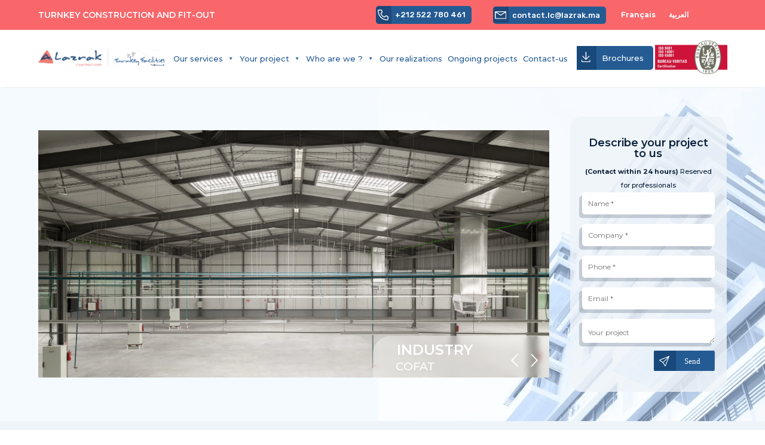

--- FILE ---
content_type: text/css; charset=utf-8
request_url: https://turnkeyfacilities.ma/wp-content/et-cache/7739/et-core-unified-7739.min.css?ver=1768472512
body_size: 4110
content:
.et_pb_blurb_position_left .et_pb_blurb_container{padding-left:0}.btn-menu{background:#255B93!important;margin-top:-2px!important;color:#fff!important;padding:0!important;margin-left:1rem!important;border-radius:5px!important}.btn-menu img{background:#19497A!important;padding:10px 5px!important;width:20%!important}.btn-menu a{display:flex;align-items:center;padding-bottom:0!important}span.menu-text{color:#fff!important;padding-left:32px;padding-right:10px}span.menu-text:before{content:url(https://turnkeyfacilities.ma/wp-content/uploads/2024/01/icon.png);text-decoration:inherit;position:absolute;top:0px;left:0px;width:23px;height:38px;background:#19497A;padding-left:8px;padding-right:2px;padding-top:2px}p.gform_required_legend{display:none}#gform_1 input.large,#gform_1 select.large,#gform_8 input.large{width:100%;border:0;padding:11px 10px;border-radius:5px;box-shadow:-5px 6px #0b213b30;font-size:12px}#gform_1 textarea.large,#gform_8 textarea.large{width:100%;border:0;padding:15px 10px;border-radius:5px;height:40px;box-shadow:-5px 6px #0b213b30;font-size:12px}#gform_1 .gform_footer.top_label{float:right;margin:0;padding:5px 0 0 0}input#gform_submit_button_6{width:72%;position:relative;float:inline-end!important}#gform_6 textarea.large{width:100%;border:0;padding:15px 10px;border-radius:5px;height:40px;box-shadow:-5px 6px #0b213b30;font-size:12px}#gform_6 input.large,#gform_1 select.large{width:100%;border:0;padding:11px 10px;border-radius:5px;box-shadow:-5px 6px #0b213b30;font-size:12px}#gform_5 input.large,#gform_1 select.large,#gform_11 input.large,#gform_1 select.large{width:100%;border:0;padding:11px 10px;border-radius:5px;box-shadow:-5px 6px #0b213b30;font-size:12px}#gform_5 textarea.large,#gform_11 textarea.large{width:100%;border:0;padding:15px 10px;border-radius:5px;height:40px;box-shadow:-5px 6px #0b213b30;font-size:12px}#gform_5 .gform_footer.top_label{float:right;margin:0;padding:5px 0 0 0}input#gform_submit_button_5{width:65%;position:relative;right:-55px}p.gform_description{display:none}input#gform_submit_button_1{width:65%;position:relative;right:-55px}rs-module#rev_slider_1_1{border-radius:10px}.img_caro_outside.img_caro_text p:after{content:url(https://turnkeyfacilities.ma/wp-content/uploads/2024/01/Icon-turnkey.png)}.turn .carousel_content.img_caro img{width:70px;margin:0 auto}.turn .swiper-button-prev.img-slider-prev0{background:#255B93!important}.turn .swiper-button-next.img-slider-next0{background:#1E4879;margin-left:10px}.turn .swiper-navi-container{position:absolute;-webkit-transform:translateY(-50%);transform:translateY(100%);left:-256px!important;float:left!important;top:180px!important}.turn .swiper-slide{background-color:#fff;margin-top:19px;height:236px;border-radius:13px;box-shadow:0px 12px 18px -20px rgba(0,0,0,0.3)!important}#gform_2 input.large,#gform_2 select.large{width:100%;border:0;padding:10px 10px;border-radius:5px;box-shadow:-5px 6px #0b213b30;font-size:13px}#gform_2 .gform_footer.top_label{float:right}input#gform_submit_button_2{width:75%;position:relative;right:-37px}h4.mega-block-title{position:absolute;top:188px;padding-left:10px!important;font-size:14px!important;color:#fff!important;backdrop-filter:blur(15px);background-color:rgba(182,182,182,0.2);height:36px;width:264px;padding-top:10px!important;font-weight:500!important;text-transform:capitalize!important}.et_pb_menu_0_tb_header.et_pb_menu ul li a{font-weight:bold!important;font-size:12px}#mega-menu-item-83 ul.mega-sub-menu{overflow:hidden!important;position:absolute!important;width:1176px!important;margin:0 auto!important;align-items:center;left:-348px!important}i.fa.fa-angle-double-right{float:right;right:12px;position:relative}#mega-menu-item-4327 ul.mega-sub-menu{overflow:hidden!important;position:absolute!important;margin:0 auto!important;align-items:center!important;left:-145px!important;width:990px!important}.services h4.mega-block-title:after{left:278px!important;top:13px}.services li.mega-menu-item{padding:15px 0px 0px 15px!important}.services h4.mega-block-title{padding-left:7px!important;height:44px;width:300px!important;padding-top:14px!important;top:208px}.realizations a.et_pb_button.et_pb_more_button{font-weight:300;letter-spacing:1px;background:rgba(12,33,59,0.44);padding-top:16px!important;padding-bottom:16px!important;margin:0px!important}.realizations .et_pb_button:hover{background-color:hsl(0deg 0% 0% / 41%);padding-top:16px!important;padding-bottom:16px!important;margin:0px!important}a.more-link{padding-top:10px;text-transform:capitalize}a.more-link:before{content:url(https://turnkeyfacilities.ma/wp-content/uploads/2024/01/Read-more.png);padding-right:7px}#gform_3 input.large,#gform_1 select.large{width:100%;border:0;padding:15px 10px;border-radius:5px;box-shadow:-5px 6px #0b213b30;font-size:13px}#gform_3 .gform_footer.top_label{float:right!important}input#gform_submit_button_3{width:75%;position:relative;right:-37px}#gform_2 ::placeholder{color:#1E4879}.blog h2.entry-title{height:45px}.img_caro_outside.img_caro_text span{height:65px}.realizations a.et-pb-arrow-next{right:0px!important;border-bottom-left-radius:10px!important;border-top-left-radius:10px!important;border:1px solid rgba(12,33,59,0.44)}.realizations a.et-pb-arrow-prev{left:0px!important;border-bottom-right-radius:10px!important;border-top-right-radius:10px!important;border:1px solid rgba(12,33,59,0.44)}#mega-menu-wrap-primary-menu #mega-menu-primary-menu>li.mega-menu-item:hover{box-shadow:0px 0px 3px #00000054}li#mega-menu-item-936:hover{box-shadow:none!important}#mega-menu-wrap-primary-menu #mega-menu-primary-menu>li.mega-menu-item{margin:0 -7px 0px 0px;padding-top:12px;padding-bottom:12px}@media screen and (min-width:981px) and (max-width:1050px){#mega-menu-wrap-primary-menu #mega-menu-primary-menu>li.mega-menu-item a{font-size:12px!important}#mega-menu-wrap-primary-menu #mega-menu-primary-menu>li.mega-menu-item{margin:0px -11px 0px 0px}}@media screen and (min-width:1051px) and (max-width:1250px){#mega-menu-wrap-primary-menu #mega-menu-primary-menu>li.mega-menu-item a{font-size:12px!important}#mega-menu-wrap-primary-menu #mega-menu-primary-menu>li.mega-menu-item{margin:0px -7px 0px 0px}}.img-bureauveritas{height:56px;position:relative;top:-10px}li#mega-menu-item-3907:hover{box-shadow:none!important}a.bdp-readmorebtn:before{content:url(https://turnkeyfacilities.ma/wp-content/uploads/2024/01/Read-more.png);padding-right:7px}a.bdp-readmorebtn{border:0;color:#f9676b!important}.bdp-post-short-content{color:#255b93!important}.bdp-post-title a{text-decoration:none!important;border-bottom:0px!important;font-family:'Montserrat',Helvetica,Arial,Lucida,sans-serif!important;font-weight:700!important;color:#0b213b!important}span.bdp-post-meta-innr.bdp-time{color:#255b93!important}.bdp-post-pagination .current{color:#FFF!important;background:#f9676b;border:1px solid #f9676b}.bdp-post-pagination a,.bdp-post-pagination a{color:#f9676b!important;background:transparent;border:1px solid #f9676b}#mega-menu-wrap-primary-menu #mega-menu-primary-menu>li.mega-menu-megamenu>ul.mega-sub-menu>li.mega-menu-item>a.mega-menu-link{font-weight:bold;font-size:12px!important}.img_caro_bottom.img_caro_text span{backdrop-filter:blur(15px);background-color:rgba(182,182,182,0.2);border-top-left-radius:20px;width:236px;float:left!important;line-height:22px;padding-right:57px;padding-bottom:17px;text-align:left!important}.img_caro_bottom{position:absolute;bottom:0px;left:307px}a.mega-menu-link:hover{color:#F9676B!important}h4.mega-block-title a:hover{color:#F9676B!important}img.alignnone.size-medium.wp-image-649:hover{cursor:pointer!important;transform:scale(1.03)}#mega-menu-wrap-primary-menu #mega-menu-primary-menu>li.mega-menu-flyout ul.mega-sub-menu li.mega-menu-item a.mega-menu-link{background:#fff!important}.carousel_content{position:relative;display:inline-block;cursor:pointer}.lightbox{display:none;position:fixed;top:0;left:0;width:100%;height:100%;background-color:rgba(0,0,0,0.8);text-align:center;z-index:9999}.lightbox img{max-width:90%;max-height:90%;margin-top:50px;border:2px solid #fff;box-shadow:0 0 25px rgba(0,0,0,0.5)}.lightbox .close{position:absolute;top:20px;right:20px;color:#fff;font-size:24px;cursor:pointer}a.mega-menu-link{font-weight:500!important}ul.mega-sub-menu li a.mega-menu-link{border-bottom:1px solid #9c969624!important;margin-left:10px!important;margin-right:10px!important}ul.mega-sub-menu li a.mega-menu-link:hover{opacity:.7;background-color:rgba(0,0,0,.03)}.slick-track{display:flex;align-content:center}.wpsisac-slick-slider .slick-arrow,.wpsisac-slick-carousal .slick-arrow{background-color:rgb(249 103 107 / 71%)}.wpsisac-slick-carousal.design-1{margin-bottom:0px}.wpsisac-image-slide-wrap{box-shadow:0px 12px 18px -6px rgba(0,0,0,0.3)!important;background:transparent;border-radius:10px;padding:0!important;margin:0!important}.wpsisac-slick-carousal.wpsisac-center .slick-slide .wpsisac-image-slide-wrap{opacity:1}.lightbox{position:fixed;top:0;left:0;width:100%;height:100%;background:rgba(0,0,0,0.8);display:flex;justify-content:center;align-items:center;z-index:99999999!important}.lightbox img{max-width:90%;max-height:90%}.close-btn{position:absolute;top:10px;right:10px;cursor:pointer;color:#fff;font-size:24px}.da-overlay.evr_fb_popup_modal{z-index:1;z-index:1!important}div#accordeon{padding:0}.et_pb_toggle .et_pb_toggle_title:before{right:20px}.sliderimage_hide_border .wpls-logo-cnt.slick-slide img{box-shadow:0px 12px 18px -6px rgba(0,0,0,0.3)!important;background:transparent!important;border-radius:10px!important}img.wp-post-image{width:100%!important}.wpls-logo-showcase .wpls-logo-cnt.slick-slide{margin:0px 0px!important}.wpls-logo-showcase .slick-slide .logo-title{color:#fff4f4;padding:10px 0;font-size:16px;backdrop-filter:blur(15px);background-color:rgba(182,182,182,0.2);width:100%;line-height:22px;padding-bottom:17px;top:-48px;position:relative;border-bottom-left-radius:10px!important;border-bottom-right-radius:10px!important}.wpls-logo-showcase .slick-dots li button{text-indent:-99999px;margin:0px!important;padding:0px!important;border:2px solid #f9676b!important;border-radius:50%!important;width:10px!important;height:10px!important;background-color:#fff;cursor:pointer}.wpls-logo-showcase .slick-dots li button{text-indent:-99999px;margin:0px!important;padding:0px!important;border:2px solid #f9676b!important;border-radius:50%!important;width:10px!important;height:10px!important;background-color:#fff;cursor:pointer}.wpls-logo-showcase .slick-dots li.slick-active button{background:#f9676b!important}#wpls-logo-showcase-slider-1 .wpls-fix-box,#wpls-logo-showcase-slider-1 .wpls-fix-box img.wp-post-image{height:100%!important;min-height:100%!important;max-height:100%!important;width:100%}.wpls-fix-box{background:transparent!important;border-radius:20px!important}.wpls-logo-showcase .slick-arrow{background-color:rgb(249 103 107 / 71%)}.wpls-logo-cnt img{cursor:pointer}.single-post footer .post{padding-bottom:0px!important}.da-overlay.evr_fb_popup_modal{z-index:99999!important}@media screen and (min-device-width:1401px) and (max-device-width:1900px){.et_pb_menu_0_tb_header.et_pb_menu ul li a{font-weight:bold!important;font-size:14px}}@media screen and (min-device-width:1050px) and (max-device-width:1400px){.et_pb_menu_0_tb_header.et_pb_menu ul li a{font-weight:bold!important;font-size:12px!important}}.slick-carousel .carousel-item{position:relative;text-align:center}.slick-carousel .carousel-caption{position:absolute;bottom:10px;left:50%;transform:translateX(-50%);background:rgba(0,0,0,0.5);color:#fff;padding:10px}.slick-next{background:rgba(12,33,59,0.44)!important;border-bottom-left-radius:12px;border-top-left-radius:14px;z-index:1;width:60px;height:60px;right:0}.slick-prev{background:rgba(12,33,59,0.44)!important;border-bottom-right-radius:12px;border-top-right-radius:14px;z-index:1;width:60px;height:60px;left:0}.slick-next:before{content:'5'}.slick-prev:before{content:'4'}.slick-next:before,.slick-prev:before{font-family:ETmodules!important;font-size:50px;line-height:1;opacity:.75;color:#fff;-webkit-font-smoothing:antialiased;-moz-osx-font-smoothing:grayscale}.slick-list.draggable{border-radius:12px;height:auto!important}.slick-slide img{height:500px;display:block;background-size:cover!important;width:100%;background-position:center center!important}@media only screen and (max-width :980px){.dc_inverser_colonnes-section .dc_inverser_colonnes-ligne{display:-webkit-flex;display:-ms-flex;display:flex;-webkit-flex-direction:column-reverse;-ms-flex-direction:column-reverse;flex-direction:column-reverse}.btn-menu{background:#255B93!important;margin-top:12px!important;color:#fff!important;padding:0!important;margin-left:1rem!important;border-radius:5px!important;width:200px!important;text-align:center!important}#rmp-menu-wrap-7175 .rmp-menu-item-link{height:auto}.img-bureauveritas{height:71px;position:relative;top:0px;bottom:45px!important;z-index:9999999}.Certif{margin-top:20px!important}.et_pb_toggle_content.clearfix{background:#fff}.slick-list.draggable{border-radius:12px;height:200px!important;margin-bottom:40px!important}.slick-slide img{height:200px;display:block;background-size:cover!important;width:100%;background-position:center center!important}}div#page-container{overflow:hidden}a{text-decoration:none!important}#gform_9 input.large,#gform_9 select.large{width:100%!important;border:0!important;padding:15px 10px!important;border-radius:5px!important;box-shadow:-5px 6px #0b213b30!important;font-size:13px!important}#gform_10 input.large,#gform_10 select.large{width:100%!important;border:0!important;padding:15px 10px!important;border-radius:5px!important;box-shadow:-5px 6px #0b213b30!important;font-size:13px!important}#gform_11 input.large,#gform_11 select.large{width:100%!important;border:0!important;padding:15px 10px!important;border-radius:5px!important;box-shadow:-5px 6px #0b213b30!important;font-size:13px!important}#gform_12 input.large,#gform_12 select.large{width:100%!important;border:0!important;padding:15px 10px!important;border-radius:5px!important;box-shadow:-5px 6px #0b213b30!important;font-size:13px!important}#gform_13 input.large,#gform_13 select.large{width:100%!important;border:0!important;padding:15px 10px!important;border-radius:5px!important;box-shadow:-5px 6px #0b213b30!important;font-size:13px!important}#gform_14 input.large,#gform_14 select.large{width:100%!important;border:0!important;padding:15px 10px!important;border-radius:5px!important;box-shadow:-5px 6px #0b213b30!important;font-size:13px!important}input#gform_submit_button_9{width:75%!important;position:relative;right:-37px}input#gform_submit_button_10{width:75%!important;position:relative;right:-37px!important}input#gform_submit_button_11{width:75%!important;position:relative;right:-37px!important}input#gform_submit_button_12{width:75%!important;position:relative;right:-37px!important}input#gform_submit_button_13{width:75%!important;position:relative;right:-37px!important}input#gform_submit_button_14{width:75%!important;position:relative;right:-37px!important}.gform_footer.top_label{float:inline-end}@media screen and (min-width:1050px){span.swiper-pagination-bullet.swiper-pagination-bullet-active.swiper-pagination-bullet-active-main{display:none}}#gform_8 .gform_footer.top_label{float:left;margin:0;padding:5px 0 0 0}#gform_8{direction:rtl}html[lang="ary"] .et_pb_section_1,html[lang="ary"] .et_pb_section_2{direction:rtl}.page-id-8240 .et_pb_column_5{direction:rtl}html[lang="ary"] .et_pb_section_1_tb_header{direction:rtl}html[lang="ary"],html[lang="ary"] p,html[lang="ary"] .img_caro_outside .img_caro_text span,html[lang="ary"] input,html[lang="ary"] h1,html[lang="ary"] h2,html[lang="ary"] h3,html[lang="ary"] h4,html[lang="ary"] h5,html[lang="ary"] h6,html[lang="ary"] ul,html[lang="ary"] span,html[lang="ary"] textarea,html[lang="ary"] a,html[lang="ary"] b,html[lang="ary"] .et_pb_text_inner,html[lang="ary"] .img_caro_text span,html[lang="ary"] .img_caro_text p{font-family:"Cairo",sans-serif!important}h2.gform_title{display:none}#post-8670 .et_pb_section_1,#post-8670 .et_pb_section_2,#post-8699 .et_pb_section_1,#post-8699 .et_pb_section_2,#post-8742 .et_pb_section_1,#post-8759 .et_pb_section_1,#post-8787 .et_pb_section_1,#post-8872 .et_pb_section_1,#post-8872 .et_pb_section_2,#post-8787 .et_pb_section_2,#post-8910 .et_pb_section_1,#post-8910 .et_pb_section_2,#post-8979 .et_pb_section_1,#post-8997 .et_pb_section_1,#post-8997 .et_pb_section_2,#post-9011 .et_pb_section_1,#post-9046 .et_pb_section_1,#post-9057 .et_pb_section_1,#post-9057 .et_pb_section_2,#post-9066 .et_pb_section_1,#post-9066 .et_pb_section_2{direction:ltr}html[lang="ary"] .et_pb_slides .et_pb_slider_container_inner{display:table-cell;width:100%;vertical-align:bottom!important}html[lang="ary"] .realizations .et_pb_slide{padding:0!important}html[lang="ary"] .offices,html[lang="ary"] .offices1{backdrop-filter:blur(15px);background-color:rgba(182,182,182,0.2);border-top-left-radius:20px;width:auto;float:inline-start;line-height:55px;padding-right:30px;padding-bottom:0;padding-left:30px}html[lang="ary"] .page-id-9075 .et_pb_section.et_pb_section_1.et_section_regular{direction:ltr}html[lang="ary"] .page-id-9259 .et_pb_section_1{direction:ltr}html[lang="ary"] li#mega-menu-item-9289 a.mega-menu-link{border-radius:5px!important;margin-right:10px!important}.divider-brochures{float:right}html[lang="ary"] .page-id-8729 a.et_pb_button{direction:ltr}html[lang="ary"] .page-id-8699 .et_pb_module.et_pb_text.et_pb_text_7{padding:0!important}html[lang="ary"] #gform_19 input.large,#gform_19 select.large,html[lang="ary"] #gform_15 input.large,#gform_15 select.large,html[lang="ary"] #gform_16 input.large,#gform_16 select.large{width:100%!important;border:0!important;padding:15px 10px!important;border-radius:5px!important;box-shadow:-5px 6px #0b213b30!important;font-size:13px!important}html[lang="ary"] #mega-menu-wrap-primary-menu #mega-menu-primary-menu>li.mega-menu-item{margin:0 7px 0px 0px}html[lang="ary"] #mega-menu-wrap-primary-menu #mega-menu-primary-menu>li.mega-menu-item>a.mega-menu-link{padding:0px 9px 0px 9px!important}input#gform_submit_button_8{width:65%;position:relative;right:-55px}html[lang="ary"] #gform_11 input.large,#gform_11 select.large{direction:rtl}#gform_11 textarea.large{direction:rtl}html[lang="ary"] .page-id-8957 .et_pb_section_1,html[lang="ary"] .page-id-8957 .et_pb_section_2{direction:ltr!important}html[lang="ary"] .page-id-9041 .et_pb_section_1{direction:ltr}html[lang="ary"] .et_pb_button_1_tb_footer_wrapper{margin-bottom:30px!important}html[lang="ary"] .et_pb_module.et_pb_blurb.et_pb_blurb_0_tb_header.et_clickable.et_pb_section_video_on_hover.et_pb_text_align_left.et_pb_blurb_position_left.et_pb_bg_layout_light p{direction:ltr!important}@media only screen and (max-width:980px){html[lang="ary"] .page-id-8432 .et_pb_section_2 h5,html[lang="ary"] .page-id-8432 .et_pb_section_2 h2,html[lang="ary"] .page-id-8544 .et_pb_section_2 h2,html[lang="ary"] .page-id-8544 .et_pb_section_2 h5,html[lang="ary"] .page-id-8553 .et_pb_section_2 h5,html[lang="ary"] .page-id-8553 .et_pb_section_2 h2,html[lang="ary"] .page-id-8240 .et_pb_section_1 h2,html[lang="ary"] .page-id-8240 .et_pb_section_1 h5{text-align:center!important}html[lang="ary"] .et_pb_divider_0,html[lang="ary"] .et_pb_divider_2{margin-top:17px!important}html[lang="ary"] .page-id-8787 .et_pb_row_11,html[lang="ary"] .page-id-8787 .et_pb_row_7,html[lang="ary"] .page-id-8787 .et_pb_row_3,html[lang="ary"] .page-id-8957 .et_pb_row_3{top:-268px!important}html[lang="ary"] .page-id-8872 .et_pb_row_11{top:-409px!important}html[lang="ary"] .page-id-8910 .et_pb_row_7,html[lang="ary"] .page-id-8910 .et_pb_row_3,html[lang="ary"] .page-id-8957 .et_pb_row_11{top:-248px!important}html[lang="ary"] .page-id-8957 .et_pb_row_23,html[lang="ary"] .page-id-8957 .et_pb_row_23{top:-214px!important}html[lang="ary"] .page-id-8957 .et_pb_row_11{top:-243px!important}html[lang="ary"] .page-id-9011 .et_pb_row_3{top:-360px!important}html[lang="ary"] .page-id-9041 .et_pb_row_3,html[lang="ary"] .page-id-9075 .et_pb_row_3{top:-294px!important}html[lang="ary"] .page-id-9057 .et_pb_row_7{top:-279px!important}html[lang="ary"] .page-id-9057 .et_pb_row_3{top:-257px!important}html[lang="ary"] .page-id-9057 .et_pb_row_15{top:-178px!important}html[lang="ary"] .page-id-9075 .et_pb_row_12,html[lang="ary"] .page-id-9066 .et_pb_row_7{top:-289px!important}html[lang="ary"] .page-id-9075 .et_pb_row_21{top:-216px!important}html[lang="ary"] .page-id-9075 .et_pb_row_17{top:-192px!important}html[lang="ary"] .page-id-9075 .et_pb_row_37{top:-248px!important}html[lang="ary"] .page-id-8997 .et_pb_row_7{top:-348px!important}}.bdp-readmorebtn:hover,.bdp-readmorebtn:focus{background:#88888800;color:#fff}#mega-menu-wrap-primary-menu #mega-menu-primary-menu>li.mega-menu-item>a.mega-menu-link{padding:0px 6px 0px 10px}

--- FILE ---
content_type: text/css; charset=utf-8
request_url: https://turnkeyfacilities.ma/wp-content/et-cache/7739/et-core-unified-tb-8153-tb-7803-deferred-7739.min.css?ver=1768472512
body_size: 5070
content:
.mou .et_pb_post{margin-bottom:15px!important;word-wrap:break-word!important}.mou h2.entry-title:before{display:list-item!important;content:''!important;position:absolute!important;font-size:13px!important;color:#fff!important}.entry{color:transparent!important}div.et_pb_section.et_pb_section_1_tb_footer{background-blend-mode:multiply;background-image:url(https://turnkeyfacilities.ma/wp-content/uploads/2024/01/Galref_100113.jpg)!important}.et_pb_section_1_tb_footer.et_pb_section{padding-top:3px;padding-bottom:65px;background-color:rgba(6,30,71,0.75)!important}.et_pb_section_1_tb_footer,.et_pb_section_2_tb_footer{z-index:-1;position:relative}.et_pb_row_0_tb_footer.et_pb_row{padding-top:49px!important;padding-top:49px}.et_pb_text_0_tb_footer.et_pb_text,.et_pb_text_1_tb_footer.et_pb_text,.et_pb_text_2_tb_footer.et_pb_text,.et_pb_text_3_tb_footer.et_pb_text{color:#0b213b!important}.et_pb_text_0_tb_footer{font-family:'Montserrat',Helvetica,Arial,Lucida,sans-serif}.et_pb_text_0_tb_footer h2{font-family:'Montserrat',Helvetica,Arial,Lucida,sans-serif;font-weight:500;font-size:34px;color:#FFFFFF!important;text-align:center}.et_pb_text_0_tb_footer h5{font-family:'Montserrat',Helvetica,Arial,Lucida,sans-serif;font-weight:200;font-size:15px;color:#FFFFFF!important;text-align:center}.et_pb_row_1_tb_footer.et_pb_row{padding-top:0px!important;padding-bottom:0px!important;margin-top:0px!important;margin-bottom:0px!important;padding-top:0px;padding-bottom:0px}.et_pb_text_1_tb_footer,.et_pb_text_2_tb_footer,.et_pb_text_3_tb_footer{font-family:'Montserrat',Helvetica,Arial,Lucida,sans-serif;background-color:rgba(255,255,255,0.85);padding-top:30px!important;padding-bottom:30px!important;box-shadow:0px 12px 18px -6px rgba(0,0,0,0.3)}.et_pb_text_1_tb_footer h2,.et_pb_text_2_tb_footer h2,.et_pb_text_3_tb_footer h2{font-family:'Rubik',Helvetica,Arial,Lucida,sans-serif;font-weight:500;font-size:20px;color:#1e4879!important;text-align:center}.et_pb_text_1_tb_footer h5,.et_pb_text_2_tb_footer h5,.et_pb_text_3_tb_footer h5{font-family:'Montserrat',Helvetica,Arial,Lucida,sans-serif;font-weight:200;font-size:15px;color:#0b213b!important;text-align:center}.et_pb_row_2_tb_footer.et_pb_row{padding-top:0px!important;padding-bottom:0px!important;margin-top:15px!important;margin-bottom:0px!important;padding-top:0px;padding-bottom:0px}.et_pb_section_2_tb_footer.et_pb_section{padding-top:20px;padding-bottom:0px;background-color:#061e47!important}.et_pb_row_3_tb_footer.et_pb_row{margin-right:auto!important;margin-bottom:-10px!important;margin-left:auto!important}.et_pb_row_3_tb_footer,body #page-container .et-db #et-boc .et-l .et_pb_row_3_tb_footer.et_pb_row,body.et_pb_pagebuilder_layout.single #page-container #et-boc .et-l .et_pb_row_3_tb_footer.et_pb_row,body.et_pb_pagebuilder_layout.single.et_full_width_page #page-container #et-boc .et-l .et_pb_row_3_tb_footer.et_pb_row{width:100%;max-width:95%}.et_pb_text_4_tb_footer h2,.et_pb_text_6_tb_footer h2,.et_pb_text_8_tb_footer h2,.et_pb_text_9_tb_footer h2{font-family:'Montserrat',Helvetica,Arial,Lucida,sans-serif;font-weight:600;font-size:20px;color:#FFFFFF!important}.et_pb_text_4_tb_footer,.et_pb_text_6_tb_footer,.et_pb_text_8_tb_footer,.et_pb_text_9_tb_footer{padding-bottom:0px!important;margin-bottom:15px!important}.et_pb_text_5_tb_footer.et_pb_text,.et_pb_text_5_tb_footer.et_pb_text a,.et_pb_text_5_tb_footer.et_pb_text ul li,.et_pb_text_5_tb_footer.et_pb_text ol li>ul li,.et_pb_text_5_tb_footer.et_pb_text ul li:hover,.et_pb_text_5_tb_footer.et_pb_text ol li>ul li:hover,.et_pb_text_6_tb_footer.et_pb_text ul li:hover,.et_pb_text_6_tb_footer.et_pb_text ol li>ul li:hover,.et_pb_text_7_tb_footer.et_pb_text,.et_pb_text_7_tb_footer.et_pb_text a,.et_pb_text_7_tb_footer.et_pb_text ul li,.et_pb_text_7_tb_footer.et_pb_text ol li>ul li,.et_pb_text_7_tb_footer.et_pb_text ul li:hover,.et_pb_text_7_tb_footer.et_pb_text ol li>ul li:hover,.et_pb_text_11_tb_footer.et_pb_text{color:#FFFFFF!important}.et_pb_text_5_tb_footer.et_pb_text:hover,.et_pb_text_5_tb_footer.et_pb_text a:hover,.et_pb_text_6_tb_footer.et_pb_text:hover,.et_pb_text_6_tb_footer.et_pb_text a:hover,.et_pb_text_7_tb_footer.et_pb_text:hover,.et_pb_text_7_tb_footer.et_pb_text a:hover,.et_pb_blog_0_tb_footer .et_pb_post:hover .entry-title a,.et_pb_blog_0_tb_footer:hover .not-found-title{color:#f9676b!important}.et_pb_text_5_tb_footer,.et_pb_text_7_tb_footer{line-height:2.5em;font-family:'Montserrat',Helvetica,Arial,Lucida,sans-serif;font-weight:600;font-size:13px;line-height:2.5em;height:195px;min-height:195px;max-height:195px;padding-bottom:20px!important;margin-bottom:1px!important}.et_pb_text_5_tb_footer ul li{line-height:2.3em;line-height:2.3em}.et_pb_text_5_tb_footer h2,.et_pb_text_7_tb_footer h2{font-family:'Montserrat',Helvetica,Arial,Lucida,sans-serif;font-weight:600;color:#FFFFFF!important}.et_pb_text_5_tb_footer.et_pb_text,.et_pb_text_5_tb_footer.et_pb_text a,.et_pb_text_5_tb_footer.et_pb_text ul li,.et_pb_text_5_tb_footer.et_pb_text ol li>ul li,.et_pb_button_0_tb_footer,.et_pb_text_6_tb_footer.et_pb_text,.et_pb_text_6_tb_footer.et_pb_text a,.et_pb_text_6_tb_footer.et_pb_text ul li,.et_pb_text_6_tb_footer.et_pb_text ol li>ul li,.et_pb_text_7_tb_footer.et_pb_text,.et_pb_text_7_tb_footer.et_pb_text a,.et_pb_text_7_tb_footer.et_pb_text ul li,.et_pb_text_7_tb_footer.et_pb_text ol li>ul li,.et_pb_button_1_tb_footer,.et_pb_button_2_tb_footer{transition:color 300ms ease 0ms}.et_pb_button_0_tb_footer_wrapper .et_pb_button_0_tb_footer,.et_pb_button_0_tb_footer_wrapper .et_pb_button_0_tb_footer:hover{padding-top:15px!important;padding-right:50px!important;padding-bottom:15px!important;padding-left:50px!important}.et_pb_button_0_tb_footer_wrapper,.et_pb_button_1_tb_footer_wrapper{margin-top:50px!important}body #page-container .et_pb_section .et_pb_button_0_tb_footer,body #page-container .et_pb_section .et_pb_button_1_tb_footer,body #page-container .et_pb_section .et_pb_button_2_tb_footer{color:#FFFFFF!important;border-width:1px!important;border-radius:2px;letter-spacing:1px;font-size:14px}body #page-container .et_pb_section .et_pb_button_0_tb_footer:hover,body #page-container .et_pb_section .et_pb_button_1_tb_footer:hover,body #page-container .et_pb_section .et_pb_button_2_tb_footer:hover{color:#f9676b!important}body #page-container .et_pb_section .et_pb_button_0_tb_footer:after,body #page-container .et_pb_section .et_pb_button_1_tb_footer:after,body #page-container .et_pb_section .et_pb_button_2_tb_footer:after{font-size:1.6em}body.et_button_custom_icon #page-container .et_pb_button_0_tb_footer:after,body.et_button_custom_icon #page-container .et_pb_button_1_tb_footer:after,body.et_button_custom_icon #page-container .et_pb_button_2_tb_footer:after{font-size:14px}.et_pb_button_0_tb_footer,.et_pb_button_0_tb_footer:after,.et_pb_button_1_tb_footer,.et_pb_button_1_tb_footer:after,.et_pb_button_2_tb_footer,.et_pb_button_2_tb_footer:after{transition:all 300ms ease 0ms}.et_pb_text_7_tb_footer ul li{line-height:2.5em;line-height:2.5em}.et_pb_button_1_tb_footer_wrapper .et_pb_button_1_tb_footer,.et_pb_button_1_tb_footer_wrapper .et_pb_button_1_tb_footer:hover,.et_pb_button_2_tb_footer_wrapper .et_pb_button_2_tb_footer,.et_pb_button_2_tb_footer_wrapper .et_pb_button_2_tb_footer:hover{padding-top:15px!important;padding-right:17px!important;padding-bottom:15px!important;padding-left:17px!important}.et_pb_blog_0_tb_footer .et_pb_post .entry-title a,.et_pb_blog_0_tb_footer .not-found-title{font-family:'Montserrat',Helvetica,Arial,Lucida,sans-serif!important;font-weight:600!important;color:#FFFFFF!important;transition:color 300ms ease 0ms}.et_pb_blog_0_tb_footer .et_pb_post .entry-title,.et_pb_blog_0_tb_footer .not-found-title{font-size:13px!important;line-height:1.2em!important}.et_pb_blog_0_tb_footer .et_pb_post,.et_pb_blog_0_tb_footer .et_pb_post .post-content *,.et_pb_blog_0_tb_footer .et_pb_post .post-meta,.et_pb_blog_0_tb_footer .et_pb_post .post-meta a,#left-area .et_pb_blog_0_tb_footer .et_pb_post .post-meta,#left-area .et_pb_blog_0_tb_footer .et_pb_post .post-meta a,.et_pb_blog_0_tb_footer .et_pb_post .post-content a,.et_pb_blog_0_tb_footer.et_pb_bg_layout_light .et_pb_post .post-content a,.et_pb_blog_0_tb_footer.et_pb_bg_layout_dark .et_pb_post .post-content a,.et_pb_blog_0_tb_footer .et_pb_post .post-content blockquote,.et_pb_blog_0_tb_footer.et_pb_bg_layout_light .et_pb_post .post-content blockquote,.et_pb_blog_0_tb_footer.et_pb_bg_layout_dark .et_pb_post .post-content blockquote{color:RGBA(255,255,255,0)!important}.et_pb_blog_0_tb_footer .et_pb_post .post-content,.et_pb_blog_0_tb_footer.et_pb_bg_layout_light .et_pb_post .post-content p,.et_pb_blog_0_tb_footer.et_pb_bg_layout_dark .et_pb_post .post-content p{font-family:'Montserrat',Helvetica,Arial,Lucida,sans-serif;font-size:0px}.et_pb_blog_0_tb_footer{height:195px;min-height:195px;max-height:195px;padding-right:17px;padding-bottom:20px;margin-top:24px!important;margin-bottom:1px!important}.et_pb_button_2_tb_footer_wrapper{margin-top:40px!important}.et_pb_row_4_tb_footer{border-top-width:1px;border-top-color:rgba(255,255,255,0.39)}.et_pb_row_4_tb_footer.et_pb_row{padding-top:15px!important;padding-bottom:15px!important;margin-top:14px!important;margin-bottom:0px!important;padding-top:15px;padding-bottom:15px}.et_pb_row_4_tb_footer,body #page-container .et-db #et-boc .et-l .et_pb_row_4_tb_footer.et_pb_row,body.et_pb_pagebuilder_layout.single #page-container #et-boc .et-l .et_pb_row_4_tb_footer.et_pb_row,body.et_pb_pagebuilder_layout.single.et_full_width_page #page-container #et-boc .et-l .et_pb_row_4_tb_footer.et_pb_row{width:100%;max-width:100%}.et_pb_text_11_tb_footer{font-family:'Montserrat',Helvetica,Arial,Lucida,sans-serif;font-weight:300;font-size:12px}.et_pb_column_7_tb_footer{border-left-width:3px;border-left-color:#FFFFFF;padding-left:20px}@media only screen and (min-width:981px){.et_pb_row_1_tb_footer,body #page-container .et-db #et-boc .et-l .et_pb_row_1_tb_footer.et_pb_row,body.et_pb_pagebuilder_layout.single #page-container #et-boc .et-l .et_pb_row_1_tb_footer.et_pb_row,body.et_pb_pagebuilder_layout.single.et_full_width_page #page-container #et-boc .et-l .et_pb_row_1_tb_footer.et_pb_row,.et_pb_row_2_tb_footer,body #page-container .et-db #et-boc .et-l .et_pb_row_2_tb_footer.et_pb_row,body.et_pb_pagebuilder_layout.single #page-container #et-boc .et-l .et_pb_row_2_tb_footer.et_pb_row,body.et_pb_pagebuilder_layout.single.et_full_width_page #page-container #et-boc .et-l .et_pb_row_2_tb_footer.et_pb_row{width:65%}}@media only screen and (max-width:980px){.et_pb_text_0_tb_footer h2{font-size:29px;line-height:1.2em}.et_pb_text_0_tb_footer h5{font-size:13px}.et_pb_row_1_tb_footer,body #page-container .et-db #et-boc .et-l .et_pb_row_1_tb_footer.et_pb_row,body.et_pb_pagebuilder_layout.single #page-container #et-boc .et-l .et_pb_row_1_tb_footer.et_pb_row,body.et_pb_pagebuilder_layout.single.et_full_width_page #page-container #et-boc .et-l .et_pb_row_1_tb_footer.et_pb_row,.et_pb_row_2_tb_footer,body #page-container .et-db #et-boc .et-l .et_pb_row_2_tb_footer.et_pb_row,body.et_pb_pagebuilder_layout.single #page-container #et-boc .et-l .et_pb_row_2_tb_footer.et_pb_row,body.et_pb_pagebuilder_layout.single.et_full_width_page #page-container #et-boc .et-l .et_pb_row_2_tb_footer.et_pb_row{width:80%}.et_pb_text_1_tb_footer h2,.et_pb_text_2_tb_footer h2,.et_pb_text_3_tb_footer h2{font-size:20px}.et_pb_row_2_tb_footer.et_pb_row{margin-top:30px!important}.et_pb_text_3_tb_footer{padding-top:30px!important;padding-bottom:30px!important}body #page-container .et_pb_section .et_pb_button_0_tb_footer:after,body #page-container .et_pb_section .et_pb_button_1_tb_footer:after,body #page-container .et_pb_section .et_pb_button_2_tb_footer:after{display:inline-block;opacity:0}body #page-container .et_pb_section .et_pb_button_0_tb_footer:hover:after,body #page-container .et_pb_section .et_pb_button_1_tb_footer:hover:after,body #page-container .et_pb_section .et_pb_button_2_tb_footer:hover:after{opacity:1}.et_pb_row_4_tb_footer{border-top-width:1px;border-top-color:rgba(255,255,255,0.39)}.et_pb_column_6_tb_footer{padding-top:30px}.et_pb_column_7_tb_footer{border-left-width:0px;border-left-color:#FFFFFF;padding-top:30px;padding-left:20px}}@media only screen and (max-width:767px){.et_pb_row_0_tb_footer,body #page-container .et-db #et-boc .et-l .et_pb_row_0_tb_footer.et_pb_row,body.et_pb_pagebuilder_layout.single #page-container #et-boc .et-l .et_pb_row_0_tb_footer.et_pb_row,body.et_pb_pagebuilder_layout.single.et_full_width_page #page-container #et-boc .et-l .et_pb_row_0_tb_footer.et_pb_row,.et_pb_row_1_tb_footer,body #page-container .et-db #et-boc .et-l .et_pb_row_1_tb_footer.et_pb_row,body.et_pb_pagebuilder_layout.single #page-container #et-boc .et-l .et_pb_row_1_tb_footer.et_pb_row,body.et_pb_pagebuilder_layout.single.et_full_width_page #page-container #et-boc .et-l .et_pb_row_1_tb_footer.et_pb_row,.et_pb_row_2_tb_footer,body #page-container .et-db #et-boc .et-l .et_pb_row_2_tb_footer.et_pb_row,body.et_pb_pagebuilder_layout.single #page-container #et-boc .et-l .et_pb_row_2_tb_footer.et_pb_row,body.et_pb_pagebuilder_layout.single.et_full_width_page #page-container #et-boc .et-l .et_pb_row_2_tb_footer.et_pb_row{width:90%}.et_pb_text_0_tb_footer h2{font-size:25px;line-height:1.2em}.et_pb_text_0_tb_footer h5{font-size:12px}.et_pb_text_1_tb_footer h2,.et_pb_text_2_tb_footer h2,.et_pb_text_3_tb_footer h2{font-size:18px}.et_pb_row_2_tb_footer.et_pb_row{margin-top:35px!important;margin-bottom:0px!important}.et_pb_text_3_tb_footer{padding-right:10px!important;padding-left:10px!important}body #page-container .et_pb_section .et_pb_button_0_tb_footer:after,body #page-container .et_pb_section .et_pb_button_1_tb_footer:after,body #page-container .et_pb_section .et_pb_button_2_tb_footer:after{display:inline-block;opacity:0}body #page-container .et_pb_section .et_pb_button_0_tb_footer:hover:after,body #page-container .et_pb_section .et_pb_button_1_tb_footer:hover:after,body #page-container .et_pb_section .et_pb_button_2_tb_footer:hover:after{opacity:1}.et_pb_row_4_tb_footer{border-top-width:1px;border-top-color:rgba(255,255,255,0.39)}.et_pb_column_4_tb_footer{padding-left:20px}.et_pb_column_5_tb_footer,.et_pb_column_6_tb_footer{padding-top:30px;padding-left:20px}.et_pb_column_7_tb_footer{border-left-width:0px;border-left-color:#FFFFFF;padding-top:30px;padding-left:20px}}div.et_pb_section.et_pb_section_0{background-image:url(https://turnkeyfacilities.ma/wp-content/uploads/2024/01/bg.jpg)!important}.et_pb_section_0.et_pb_section{padding-top:49px;padding-bottom:49px;background-color:#f2f8ff!important}.et_pb_row_0.et_pb_row{padding-top:0px!important;padding-bottom:0px!important;margin-top:0px!important;padding-top:0px;padding-bottom:0px}.et_pb_row_0,body #page-container .et-db #et-boc .et-l .et_pb_row_0.et_pb_row,body.et_pb_pagebuilder_layout.single #page-container #et-boc .et-l .et_pb_row_0.et_pb_row,body.et_pb_pagebuilder_layout.single.et_full_width_page #page-container #et-boc .et-l .et_pb_row_0.et_pb_row,.et_pb_row_3,body #page-container .et-db #et-boc .et-l .et_pb_row_3.et_pb_row,body.et_pb_pagebuilder_layout.single #page-container #et-boc .et-l .et_pb_row_3.et_pb_row,body.et_pb_pagebuilder_layout.single.et_full_width_page #page-container #et-boc .et-l .et_pb_row_3.et_pb_row,.et_pb_row_6,body #page-container .et-db #et-boc .et-l .et_pb_row_6.et_pb_row,body.et_pb_pagebuilder_layout.single #page-container #et-boc .et-l .et_pb_row_6.et_pb_row,body.et_pb_pagebuilder_layout.single.et_full_width_page #page-container #et-boc .et-l .et_pb_row_6.et_pb_row,.et_pb_row_7,body #page-container .et-db #et-boc .et-l .et_pb_row_7.et_pb_row,body.et_pb_pagebuilder_layout.single #page-container #et-boc .et-l .et_pb_row_7.et_pb_row,body.et_pb_pagebuilder_layout.single.et_full_width_page #page-container #et-boc .et-l .et_pb_row_7.et_pb_row{width:100%;max-width:90%}.et_pb_row_0{align-items:center}.et_pb_text_1.et_pb_text,.et_pb_text_2.et_pb_text,.et_pb_text_7.et_pb_text,.et_pb_text_8.et_pb_text,.et_pb_text_9.et_pb_text,.et_pb_text_10.et_pb_text,.et_pb_text_11.et_pb_text,.et_pb_text_12.et_pb_text,.et_pb_text_26.et_pb_text{color:#0b213b!important}.et_pb_text_1{font-size:11px}.et_pb_text_1 h2{font-weight:600;font-size:18px;color:#0b213b!important}.et_pb_section_1.et_pb_section{padding-top:50px;padding-bottom:50px;background-color:#eff4f9!important}.et_pb_row_1.et_pb_row{padding-top:0px!important;padding-bottom:5px!important;margin-top:0px!important;margin-bottom:0px!important}.et_pb_row_1,body #page-container .et-db #et-boc .et-l .et_pb_row_1.et_pb_row,body.et_pb_pagebuilder_layout.single #page-container #et-boc .et-l .et_pb_row_1.et_pb_row,body.et_pb_pagebuilder_layout.single.et_full_width_page #page-container #et-boc .et-l .et_pb_row_1.et_pb_row,.et_pb_row_2,body #page-container .et-db #et-boc .et-l .et_pb_row_2.et_pb_row,body.et_pb_pagebuilder_layout.single #page-container #et-boc .et-l .et_pb_row_2.et_pb_row,body.et_pb_pagebuilder_layout.single.et_full_width_page #page-container #et-boc .et-l .et_pb_row_2.et_pb_row,.et_pb_blurb_0 .et_pb_blurb_content,.et_pb_blurb_1 .et_pb_blurb_content,.et_pb_blurb_2 .et_pb_blurb_content,.et_pb_blurb_3 .et_pb_blurb_content,.et_pb_blurb_4 .et_pb_blurb_content,.et_pb_blurb_5 .et_pb_blurb_content,.et_pb_blurb_6 .et_pb_blurb_content{max-width:100%}.et_pb_row_2.et_pb_row{padding-top:0px!important;padding-bottom:5px!important;margin-top:0px!important;margin-bottom:0px!important;padding-top:0px;padding-bottom:5px}.et_pb_column_2:after{content:'';position:absolute;width:45px;height:55px;border:inherit;bottom:0px;right:0;border-right:solid 4px #E5ECF4;border-bottom:solid 4px #E5ECF4;}.et_pb_text_2,.et_pb_text_9{line-height:1.9em;font-family:'Montserrat',Helvetica,Arial,Lucida,sans-serif;font-size:15px;line-height:1.9em;padding-bottom:0px!important;margin-bottom:0px!important}.et_pb_text_2 h2,.et_pb_text_7 h2{font-family:'Montserrat',Helvetica,Arial,Lucida,sans-serif;font-weight:600;font-size:35px;color:#0b213b!important;line-height:1.1em;text-align:left}.et_pb_text_2 h5,.et_pb_text_7 h5{font-family:'Montserrat',Helvetica,Arial,Lucida,sans-serif;font-weight:600;font-size:18px;color:#f9676b!important;line-height:1.3em;text-align:left}.et_pb_divider_0{padding-top:0px;margin-top:0px!important;margin-bottom:6px!important}.et_pb_divider_0:before,.et_pb_divider_1:before,.et_pb_divider_2:before,.et_pb_divider_3:before{border-top-color:#f9676b;border-top-width:3px;width:auto;top:0px;right:0px;left:0px}.divi8_image_carousel_0 .img_caro span{font-family:'Montserrat',Helvetica,Arial,Lucida,sans-serif!important;font-weight:600!important;text-transform:uppercase!important;font-size:15px!important;color:#1e4879!important;line-height:22px!important}.divi8_image_carousel_0 .img_caro p{font-family:'Montserrat',Helvetica,Arial,Lucida,sans-serif!important;font-weight:600!important;color:#f9676b!important}.divi8_image_carousel_0 .swiper-button-prev,.divi8_image_carousel_0 .swiper-button-next{display:none!important;color:#E7E8ED!important;padding:20px;background-color:#BCBCBC!important;border-radius:2px}.divi8_image_carousel_0 .swiper-button-prev:hover,.divi8_image_carousel_0 .swiper-button-next:hover{background-color:#88c4dd!important;padding:20px;color:#E7E8ED!important}.divi8_image_carousel_0 .swiper-button-prev:after,.divi8_image_carousel_0 .swiper-button-next:after,.divi8_image_carousel_0 .divi8-icon-right,.divi8_image_carousel_0 .divi8-icon-left{font-size:44px!important}.divi8_image_carousel_0 .swiper-pagination{margin:0px;position:relative;display:block!important;text-align:center}.divi8_image_carousel_0 .swiper-pagination .swiper-pagination-clickable .swiper-pagination-bullets{height:10px;background-color:#536171}.divi8_image_carousel_0 .swiper-pagination-bullet{width:10px;height:10px;background-color:#536171}.divi8_image_carousel_0 .img_caro_text{display:!important;margin-top:!important;margin-right:!important;margin-bottom:30px!important;margin-left:!important}.divi8_image_carousel_0 .swiper-container-3d .swiper-slide-shadow-left{background-image:linear-gradient(to left,rgba(0,0,0,1),rgba(0,0,0,0))}.divi8_image_carousel_0 .swiper-container-3d .swiper-slide-shadow-right{background-image:linear-gradient(to right,rgba(0,0,0,1),rgba(0,0,0,0))}.divi8_image_carousel_0 .swiper-navi-container{justify-content:space-between}.divi8_image_carousel_0 .carousel_content span{padding-top:0px!important;padding-right:8px!important;padding-bottom:0px!important;padding-left:8px!important;margin-top:18px!important;margin-right:5px!important;margin-bottom:0px!important;margin-left:5px!important}.divi8_image_carousel_0 .carousel_content p{padding-top:12px!important;padding-right:!important;padding-bottom:!important;padding-left:!important;margin-top:!important;margin-right:!important;margin-bottom:!important;margin-left:!important}.divi8_image_carousel_0 .own{margin-top:!important;margin-right:!important;margin-bottom:!important;margin-left:!important;padding-top:!important;padding-right:0px!important;padding-bottom:!important;padding-left:20px!important}.divi8_image_carousel_0 .divi8_content_carousel_item{margin-top:!important;margin-right:!important;margin-bottom:!important;margin-left:!important;padding-top:!important;padding-right:!important;padding-bottom:!important;padding-left:!important}.et_pb_section_2.et_pb_section{background-color:#e5ecf4!important}.et_pb_section_2.section_has_divider.et_pb_bottom_divider .et_pb_bottom_inside_divider{background-image:url([data-uri]);background-size:100% 100px;bottom:0;height:100px;z-index:1;transform:scale(1,1)}.et_pb_section_2.section_has_divider.et_pb_top_divider .et_pb_top_inside_divider{background-image:url([data-uri]);background-size:100% 100px;top:0;height:100px;z-index:1;transform:scale(1,1)}.et_pb_row_3.et_pb_row{padding-top:70px!important;padding-bottom:80px!important;padding-top:70px;padding-bottom:80px}.et_pb_text_3.et_pb_text,.et_pb_text_4.et_pb_text,.et_pb_text_5.et_pb_text,.et_pb_text_6.et_pb_text,.et_pb_text_13.et_pb_text,.et_pb_text_14.et_pb_text,.et_pb_text_15.et_pb_text,.et_pb_text_16.et_pb_text,.et_pb_text_17.et_pb_text,.et_pb_text_18.et_pb_text,.et_pb_text_19.et_pb_text,.et_pb_text_20.et_pb_text,.et_pb_text_21.et_pb_text,.et_pb_text_22.et_pb_text,.et_pb_text_23.et_pb_text,.et_pb_text_24.et_pb_text,.et_pb_text_25.et_pb_text{color:#FFFFFF!important}.et_pb_text_3{font-family:'Montserrat',Helvetica,Arial,Lucida,sans-serif;font-weight:500;font-size:13px;background-blend-mode:multiply;background-color:initial;background-image:url(https://turnkeyfacilities.ma/wp-content/uploads/2024/04/DSC01095.jpg),linear-gradient(294deg,#255b93 12%,#ffffff 40%);padding-top:120px!important;padding-right:20px!important;padding-bottom:15px!important}.et_pb_text_3 h2,.et_pb_text_5 h2{font-family:'Montserrat',Helvetica,Arial,Lucida,sans-serif;font-weight:500;font-size:30px;color:#FFFFFF!important;text-align:right}.et_pb_text_3 h5,.et_pb_text_4 h5,.et_pb_text_5 h5,.et_pb_text_6 h5,.et_pb_text_26 h5{font-weight:600;font-size:15px;color:#f9676b!important}.et_pb_text_4{font-family:'Montserrat',Helvetica,Arial,Lucida,sans-serif;font-weight:500;font-size:13px;background-blend-mode:multiply;background-color:initial;background-image:url(https://turnkeyfacilities.ma/wp-content/uploads/2024/04/10052017-DO9A4425-HDR-scaled.jpg),linear-gradient(67deg,#255b93 12%,#ffffff 40%);padding-top:120px!important;padding-bottom:15px!important;padding-left:20px!important}.et_pb_text_4 h2,.et_pb_text_6 h2{font-family:'Montserrat',Helvetica,Arial,Lucida,sans-serif;font-weight:500;font-size:30px;color:#FFFFFF!important;text-align:left}.et_pb_text_5{font-family:'Montserrat',Helvetica,Arial,Lucida,sans-serif;font-weight:500;font-size:13px;background-blend-mode:multiply;background-color:initial;background-image:url(https://turnkeyfacilities.ma/wp-content/uploads/2024/04/OR_00293-HDR-scaled.jpg),linear-gradient(294deg,#255b93 12%,#ffffff 40%);padding-top:120px!important;padding-right:20px!important;padding-bottom:15px!important}.et_pb_text_6{font-family:'Montserrat',Helvetica,Arial,Lucida,sans-serif;font-weight:500;font-size:13px;background-blend-mode:multiply;background-color:initial;background-image:url(https://turnkeyfacilities.ma/wp-content/uploads/2024/04/ZENITH-BUSINESS-CENTER-HAY-RIAD-22.jpg),linear-gradient(67deg,#255b93 12%,#ffffff 40%);padding-top:120px!important;padding-bottom:15px!important;padding-left:20px!important}.et_pb_text_7{line-height:1.9em;font-family:'Montserrat',Helvetica,Arial,Lucida,sans-serif;font-size:15px;line-height:1.9em;padding-top:0px!important;padding-bottom:0px!important;margin-top:0px!important;margin-bottom:0px!important}.et_pb_divider_1{padding-top:0px;padding-bottom:0px;margin-top:-20px!important;margin-bottom:0px!important}.et_pb_text_8{line-height:1.9em;font-family:'Montserrat',Helvetica,Arial,Lucida,sans-serif;font-size:15px;letter-spacing:-0.5px;line-height:1.9em;padding-bottom:10px!important;margin-bottom:0px!important}.et_pb_text_8 h2,.et_pb_text_9 h2,.et_pb_text_10 h2{font-family:'Montserrat',Helvetica,Arial,Lucida,sans-serif;font-weight:500;font-size:24px;color:#0b213b!important;line-height:1.4em;text-align:left}.et_pb_text_8 h5,.et_pb_text_9 h5,.et_pb_text_10 h5{font-family:'Montserrat',Helvetica,Arial,Lucida,sans-serif;font-weight:600;font-size:35px;color:#f9676b!important;line-height:1.3em;text-align:left}.et_pb_blurb_0.et_pb_blurb{font-family:'Montserrat',Helvetica,Arial,Lucida,sans-serif;color:#0b213b!important;padding-bottom:3px!important;margin-bottom:2px!important}.et_pb_blurb_0 .et-pb-icon,.et_pb_blurb_1 .et-pb-icon,.et_pb_blurb_2 .et-pb-icon,.et_pb_blurb_3 .et-pb-icon,.et_pb_blurb_4 .et-pb-icon,.et_pb_blurb_5 .et-pb-icon,.et_pb_blurb_6 .et-pb-icon{font-size:27px;color:#f9676b;font-family:ETmodules!important;font-weight:400!important}.et_pb_blurb_1.et_pb_blurb{font-family:'Montserrat',Helvetica,Arial,Lucida,sans-serif;color:#0b213b!important;padding-bottom:8px!important;margin-bottom:2px!important}.et_pb_text_9 ul{list-style-type:square!important;list-style-position:inside}.et_pb_text_10{line-height:1.9em;font-family:'Montserrat',Helvetica,Arial,Lucida,sans-serif;font-size:15px;line-height:1.9em;padding-bottom:10px!important;margin-bottom:0px!important}.et_pb_blurb_2.et_pb_blurb,.et_pb_blurb_3.et_pb_blurb,.et_pb_blurb_4.et_pb_blurb,.et_pb_blurb_5.et_pb_blurb,.et_pb_blurb_6.et_pb_blurb{font-family:'Montserrat',Helvetica,Arial,Lucida,sans-serif;color:#0b213b!important;padding-bottom:4px!important;margin-bottom:2px!important}div.et_pb_section.et_pb_section_3{background-image:url(https://turnkeyfacilities.ma/wp-content/uploads/2024/03/cetifications-bg.jpg)!important}.et_pb_section_3.et_pb_section{margin-top:39px;margin-bottom:39px}.et_pb_image_0{text-align:left;margin-left:0}.et_pb_text_11,.et_pb_text_12{font-family:'Montserrat',Helvetica,Arial,Lucida,sans-serif;padding-bottom:0px!important;margin-bottom:2px!important}.et_pb_text_11 h2,.et_pb_text_12 h2{font-family:'Montserrat',Helvetica,Arial,Lucida,sans-serif;font-weight:600;font-size:35px;color:#0b213b!important;text-align:center}.et_pb_text_11 h5,.et_pb_text_12 h5{font-family:'Montserrat',Helvetica,Arial,Lucida,sans-serif;font-weight:600;color:#f9676b!important;text-align:center}.et_pb_divider_2{padding-top:0px;margin-top:-15px!important;margin-bottom:6px!important}body #page-container .et_pb_section .et_pb_button_0{color:#FFFFFF!important;font-size:15px;padding-right:0.7em;padding-left:2em;background-color:#1e4879}body #page-container .et_pb_section .et_pb_button_0:after{display:none}body #page-container .et_pb_section .et_pb_button_0:before{content:attr(data-icon);font-family:ETmodules!important;font-weight:400!important;line-height:inherit;font-size:inherit!important;opacity:1;margin-left:-1.3em;right:auto;display:inline-block;font-family:ETmodules!important;font-weight:400!important}body #page-container .et_pb_section .et_pb_button_0:hover:before{margin-left:.3em;right:auto;margin-left:-1.3em}.et_pb_button_0,.et_pb_button_0:after{transition:all 300ms ease 0ms}.et_pb_section_4.et_pb_section{padding-top:39px;padding-bottom:1px}.et_pb_divider_3{padding-top:0px;margin-top:-18px!important;margin-bottom:6px!important;width:8%}.et_pb_row_6.et_pb_row{padding-top:0px!important;padding-bottom:0px!important;margin-top:0px!important;margin-bottom:0px!important;padding-top:0px;padding-bottom:0px}.et_pb_text_13{font-family:'Montserrat',Helvetica,Arial,Lucida,sans-serif;font-weight:500;font-size:20px;background-blend-mode:multiply;background-color:initial;background-image:url(https://turnkeyfacilities.ma/wp-content/uploads/2024/04/DSC01021.jpg),linear-gradient(360deg,#255b93 0%,#1e4879 12%,#ffffff 37%);filter:brightness(109%);backface-visibility:hidden;padding-top:463px!important;padding-right:35px!important;padding-bottom:20px!important}html:not(.et_fb_edit_enabled) #et-fb-app .et_pb_text_13:hover{filter:brightness(109%)}.et_pb_text_14{font-family:'Montserrat',Helvetica,Arial,Lucida,sans-serif;font-weight:500;font-size:20px;background-blend-mode:multiply;background-color:initial;background-image:url(https://turnkeyfacilities.ma/wp-content/uploads/2024/01/Groupe-lazrak.png),linear-gradient(360deg,#255b93 0%,#1e4879 12%,#ffffff 54%);padding-top:183px!important;padding-right:35px!important;padding-bottom:20px!important}.et_pb_text_15{font-family:'Montserrat',Helvetica,Arial,Lucida,sans-serif;font-weight:500;font-size:20px;background-blend-mode:multiply;background-color:initial;background-image:url(https://turnkeyfacilities.ma/wp-content/uploads/2026/01/NoPath-Copie.jpg),linear-gradient(360deg,#255b93 0%,#1e4879 12%,#ffffff 54%);padding-top:183px!important;padding-right:35px!important;padding-bottom:20px!important}.et_pb_text_16{font-family:'Montserrat',Helvetica,Arial,Lucida,sans-serif;font-weight:500;font-size:20px;background-blend-mode:multiply;background-color:initial;background-image:url(https://turnkeyfacilities.ma/wp-content/uploads/2024/04/OR_00289-222-scaled.jpg),linear-gradient(360deg,#255b93 0%,#1e4879 12%,#ffffff 54%);padding-top:183px!important;padding-right:35px!important;padding-bottom:20px!important}.et_pb_text_17{font-family:'Montserrat',Helvetica,Arial,Lucida,sans-serif;font-weight:500;font-size:20px;background-blend-mode:multiply;background-color:initial;background-image:url(https://turnkeyfacilities.ma/wp-content/uploads/2024/01/Galref_100164.jpg),linear-gradient(360deg,#255b93 0%,#1e4879 12%,#ffffff 54%);padding-top:183px!important;padding-right:35px!important;padding-bottom:20px!important}.et_pb_text_18{font-family:'Montserrat',Helvetica,Arial,Lucida,sans-serif;font-weight:500;font-size:20px;background-blend-mode:multiply;background-color:initial;background-image:url(https://turnkeyfacilities.ma/wp-content/uploads/2024/04/06052017-DO9A3847-HDR-Modifier-1-scaled.jpg),linear-gradient(360deg,#255b93 0%,#1e4879 12%,#ffffff 54%);padding-top:220px!important;padding-right:35px!important;padding-bottom:20px!important}.et_pb_text_19{font-family:'Montserrat',Helvetica,Arial,Lucida,sans-serif;font-weight:500;font-size:20px;background-blend-mode:multiply;background-color:initial;background-image:url(https://turnkeyfacilities.ma/wp-content/uploads/2024/01/Galref_100268.jpg),linear-gradient(360deg,#255b93 0%,#1e4879 12%,#ffffff 54%);padding-top:183px!important;padding-right:35px!important;padding-bottom:20px!important}.et_pb_text_20{font-family:'Montserrat',Helvetica,Arial,Lucida,sans-serif;font-weight:500;font-size:20px;background-blend-mode:multiply;background-color:initial;background-image:url(https://turnkeyfacilities.ma/wp-content/uploads/2024/04/OR_00293-HDR-scaled.jpg),linear-gradient(360deg,#255b93 0%,#1e4879 12%,#ffffff 54%);padding-top:183px!important;padding-right:35px!important;padding-bottom:20px!important}.et_pb_text_21{font-family:'Montserrat',Helvetica,Arial,Lucida,sans-serif;font-weight:500;font-size:20px;background-blend-mode:multiply;background-color:initial;background-image:url(https://turnkeyfacilities.ma/wp-content/uploads/2024/04/ClusterDO9A2481-HDR-Modifier-scaled.jpg),linear-gradient(360deg,#255b93 0%,#1e4879 12%,#ffffff 54%);padding-top:183px!important;padding-right:35px!important;padding-bottom:20px!important}.et_pb_text_22{font-family:'Montserrat',Helvetica,Arial,Lucida,sans-serif;font-weight:500;font-size:20px;background-blend-mode:multiply;background-color:initial;background-image:url(https://turnkeyfacilities.ma/wp-content/uploads/2024/01/Galref_100108.jpg),linear-gradient(360deg,#255b93 0%,#1e4879 12%,#ffffff 54%);padding-top:185px!important;padding-right:35px!important;padding-bottom:20px!important}.et_pb_text_23{font-family:'Montserrat',Helvetica,Arial,Lucida,sans-serif;font-weight:500;font-size:20px;background-blend-mode:multiply;background-color:initial;background-image:url(https://turnkeyfacilities.ma/wp-content/uploads/2024/01/Galprj_92.jpg),linear-gradient(360deg,#255b93 0%,#1e4879 12%,#ffffff 54%);padding-top:461px!important;padding-right:35px!important;padding-bottom:20px!important}.et_pb_text_24{font-family:'Montserrat',Helvetica,Arial,Lucida,sans-serif;font-weight:500;font-size:20px;background-blend-mode:multiply;background-color:initial;background-image:url(https://turnkeyfacilities.ma/wp-content/uploads/2024/01/Galref_100139-1.jpg),linear-gradient(360deg,#255b93 0%,#1e4879 12%,#ffffff 54%);padding-top:183px!important;padding-right:35px!important;padding-bottom:20px!important}.et_pb_text_25{font-family:'Montserrat',Helvetica,Arial,Lucida,sans-serif;font-weight:500;font-size:20px;background-blend-mode:multiply;background-color:initial;background-image:url(https://turnkeyfacilities.ma/wp-content/uploads/2024/05/AR3.jpg),linear-gradient(360deg,#255b93 0%,#1e4879 12%,#ffffff 54%);padding-top:183px!important;padding-right:35px!important;padding-bottom:20px!important}.et_pb_row_7.et_pb_row{padding-top:25px!important;padding-top:25px}.et_pb_text_26{font-family:'Montserrat',Helvetica,Arial,Lucida,sans-serif;font-weight:500;font-size:18px;padding-top:0px!important;padding-bottom:0px!important;padding-left:0px!important}.et_pb_text_26 h2{font-family:'Montserrat',Helvetica,Arial,Lucida,sans-serif;font-weight:500;font-size:35px;color:#FFFFFF!important;text-align:left}.et_pb_column_1{background-color:rgba(239,244,249,0.81);border-radius:20px 20px 20px 20px;overflow:hidden;padding-top:35px;padding-right:20px;padding-bottom:27px;padding-left:20px}.et_pb_column_2{border-right-color:#e5ecf4;border-bottom-color:#e5ecf4;padding-right:4px;padding-left:45px}.et_pb_column_3{background-size:contain;background-position:center top;background-image:url(https://turnkeyfacilities.ma/wp-content/uploads/2024/01/Rectangle-91.jpg);padding-right:35px}.divi8_image_carousel_item_0 .carousel_content span,.divi8_image_carousel_item_1 .carousel_content span,.divi8_image_carousel_item_2 .carousel_content span{font-family:'Montserrat',Helvetica,Arial,Lucida,sans-serif!important;font-weight:600!important;color:#1e4879!important;text-align:center!important}.divi8_image_carousel_item_0 .carousel_content p,.divi8_image_carousel_item_1 .carousel_content p,.divi8_image_carousel_item_2 .carousel_content p{font-family:'Montserrat',Helvetica,Arial,Lucida,sans-serif!important;font-weight:600!important;font-size:16px!important;color:#f9676b!important;text-align:center!important}.divi8_image_carousel_item_0 .carousel_content,.divi8_image_carousel_item_1 .carousel_content,.divi8_image_carousel_item_2 .carousel_content{background-color:RGBA(255,255,255,0)!important;padding-top:18px;padding-bottom:18px;margin-top:28px;margin-right:7px;margin-left:7px}.divi8_image_carousel_item_0 .swiper-container .carousel_content,.divi8_image_carousel_item_1 .swiper-container .carousel_content,.divi8_image_carousel_item_2 .swiper-container .carousel_content{border-color:#FFFFFF}.et_pb_section_3{width:90%;margin-left:auto!important;margin-right:auto!important;z-index:10;box-shadow:0px 2px 18px 0px rgba(0,0,0,0.08)}.et_pb_image_0.et_pb_module,.et_pb_divider_2.et_pb_module,.et_pb_divider_3.et_pb_module{margin-left:auto!important;margin-right:auto!important}@media only screen and (min-width:981px){.et_pb_row_1,body #page-container .et-db #et-boc .et-l .et_pb_row_1.et_pb_row,body.et_pb_pagebuilder_layout.single #page-container #et-boc .et-l .et_pb_row_1.et_pb_row,body.et_pb_pagebuilder_layout.single.et_full_width_page #page-container #et-boc .et-l .et_pb_row_1.et_pb_row,.et_pb_row_2,body #page-container .et-db #et-boc .et-l .et_pb_row_2.et_pb_row,body.et_pb_pagebuilder_layout.single #page-container #et-boc .et-l .et_pb_row_2.et_pb_row,body.et_pb_pagebuilder_layout.single.et_full_width_page #page-container #et-boc .et-l .et_pb_row_2.et_pb_row{width:100%}.et_pb_divider_0,.et_pb_divider_2{width:16%}.et_pb_divider_1{width:24%}.et_pb_image_0{width:61%}}@media only screen and (max-width:980px){.et_pb_section_1.et_pb_section{padding-top:60px;padding-bottom:0px}.et_pb_row_1,body #page-container .et-db #et-boc .et-l .et_pb_row_1.et_pb_row,body.et_pb_pagebuilder_layout.single #page-container #et-boc .et-l .et_pb_row_1.et_pb_row,body.et_pb_pagebuilder_layout.single.et_full_width_page #page-container #et-boc .et-l .et_pb_row_1.et_pb_row,.et_pb_row_2,body #page-container .et-db #et-boc .et-l .et_pb_row_2.et_pb_row,body.et_pb_pagebuilder_layout.single #page-container #et-boc .et-l .et_pb_row_2.et_pb_row,body.et_pb_pagebuilder_layout.single.et_full_width_page #page-container #et-boc .et-l .et_pb_row_2.et_pb_row{width:100%}.et_pb_text_2 h2{font-size:30px;text-align:center}.et_pb_text_2 h5{font-size:13px;text-align:center}.et_pb_text_2{padding-bottom:0px!important;padding-left:0px!important}.et_pb_divider_0{margin-top:-20px!important;margin-bottom:6px!important;width:7%}.et_pb_section_2.et_pb_section{padding-top:60px;padding-bottom:20px}.et_pb_row_3.et_pb_row{padding-top:60px!important;padding-bottom:80px!important;padding-top:60px!important;padding-bottom:80px!important}.et_pb_text_3,.et_pb_text_4,.et_pb_text_5,.et_pb_text_6,.et_pb_text_7 h5,.et_pb_text_8 h5,.et_pb_text_9 h5,.et_pb_text_10 h5,.et_pb_text_11 h5,.et_pb_text_12 h5{font-size:13px}.et_pb_text_3 h2,.et_pb_text_4 h2,.et_pb_text_5 h2,.et_pb_text_6 h2{font-size:25px}.et_pb_text_7 h2,.et_pb_text_8 h2,.et_pb_text_9 h2,.et_pb_text_10 h2,.et_pb_text_11 h2,.et_pb_text_12 h2{font-size:30px}.et_pb_divider_1,.et_pb_divider_2{width:12%}.et_pb_section_3.et_pb_section{padding-top:40px;padding-bottom:40px;margin-top:60px;margin-bottom:0px}.et_pb_image_0{width:40%;text-align:center;margin-left:auto;margin-right:auto}.et_pb_image_0 .et_pb_image_wrap img{width:auto}body #page-container .et_pb_section .et_pb_button_0:before{line-height:inherit;font-size:inherit!important;margin-left:-1.3em;right:auto;display:inline-block;opacity:1;content:attr(data-icon);font-family:ETmodules!important;font-weight:400!important}body #page-container .et_pb_section .et_pb_button_0:after{display:none}body #page-container .et_pb_section .et_pb_button_0:hover:before{margin-left:.3em;right:auto;margin-left:-1.3em}.et_pb_section_4.et_pb_section{padding-top:60px;padding-bottom:50px}.et_pb_row_5.et_pb_row{padding-top:0px!important;padding-top:0px!important}.et_pb_text_13,.et_pb_text_18{background-position:center top;padding-top:200px!important;padding-right:35px!important;padding-bottom:20px!important}.et_pb_text_14,.et_pb_text_15,.et_pb_text_16,.et_pb_text_17,.et_pb_text_19,.et_pb_text_20,.et_pb_text_21,.et_pb_text_22,.et_pb_text_24,.et_pb_text_25{padding-top:200px!important;padding-right:35px!important;padding-bottom:20px!important}.et_pb_text_23{padding-top:200px!important}.et_pb_text_26{font-size:16px}.et_pb_column_2{border-right-color:#e5ecf4;border-bottom-color:#e5ecf4;padding-right:0px;padding-left:0px}.et_pb_column_3{padding-right:0px;padding-left:0px}.et_pb_column_5{padding-right:0px}.et_pb_divider_0.et_pb_module{margin-left:auto!important;margin-right:auto!important}}@media only screen and (max-width:767px){.et_pb_section_1.et_pb_section{padding-bottom:0px}.et_pb_text_2 h2,.et_pb_text_7 h2,.et_pb_text_8 h2,.et_pb_text_9 h2,.et_pb_text_10 h2,.et_pb_text_11 h2,.et_pb_text_12 h2{font-size:25px}.et_pb_text_2 h5,.et_pb_text_3,.et_pb_text_4,.et_pb_text_5,.et_pb_text_6,.et_pb_text_7 h5,.et_pb_text_8 h5,.et_pb_text_9 h5,.et_pb_text_10 h5,.et_pb_text_11 h5,.et_pb_text_12 h5{font-size:12px}.et_pb_section_2.et_pb_section{padding-top:0px;padding-bottom:40px;margin-top:0px;margin-bottom:0px}.et_pb_row_3.et_pb_row{padding-top:60px!important;padding-bottom:65px!important;padding-top:60px!important;padding-bottom:65px!important}.et_pb_text_3 h2,.et_pb_text_4 h2,.et_pb_text_5 h2,.et_pb_text_6 h2{font-size:20px}.et_pb_section_3.et_pb_section{padding-top:55px;padding-bottom:55px;margin-top:45px;margin-bottom:0px}.et_pb_row_4.et_pb_row{padding-top:0px!important;padding-bottom:0px!important;margin-top:0px!important;margin-bottom:0px!important;padding-top:0px!important;padding-bottom:0px!important}.et_pb_image_0{width:60%}.et_pb_image_0 .et_pb_image_wrap img{width:auto}.et_pb_divider_2{width:24%}body #page-container .et_pb_section .et_pb_button_0:before{line-height:inherit;font-size:inherit!important;margin-left:-1.3em;right:auto;display:inline-block;opacity:1;content:attr(data-icon);font-family:ETmodules!important;font-weight:400!important}body #page-container .et_pb_section .et_pb_button_0:after{display:none}body #page-container .et_pb_section .et_pb_button_0:hover:before{margin-left:.3em;right:auto;margin-left:-1.3em}.et_pb_section_4.et_pb_section{padding-bottom:35px}.et_pb_row_5.et_pb_row{padding-bottom:0px!important;padding-bottom:0px!important}.et_pb_text_13,.et_pb_text_14,.et_pb_text_15,.et_pb_text_16,.et_pb_text_17,.et_pb_text_18,.et_pb_text_19,.et_pb_text_20,.et_pb_text_21,.et_pb_text_22,.et_pb_text_24,.et_pb_text_25{padding-top:200px!important;padding-right:35px!important;padding-bottom:20px!important}.et_pb_text_23{padding-top:200px!important}.et_pb_text_26{font-size:16px}.et_pb_column_2{border-right-color:#e5ecf4;border-bottom-color:#e5ecf4;padding-right:0px;padding-left:0px}.et_pb_column_5{padding-right:0px}.et_pb_divider_0.et_pb_module{margin-left:auto!important;margin-right:auto!important}}

--- FILE ---
content_type: text/javascript; charset=utf-8
request_url: https://turnkeyfacilities.ma/wp-content/cache/min/1/wp-content/plugins/adgallery/assets/js/frontend.js?ver=1765966146
body_size: 49
content:
jQuery(function($){$(window).load(function(){})})

--- FILE ---
content_type: text/javascript; charset=utf-8
request_url: https://turnkeyfacilities.ma/wp-content/cache/min/1/wp-content/plugins/magic_carousel/perspective/js/magic_carousel.js?ver=1765966146
body_size: 5873
content:
(function(d){function E(a,b,c){c=b.elementsHorizontalSpacing/(b.contentHolderUnitOrigWidth+2*b.border)*c.aspectOrig;var n=a*(b.contentHolderUnitOrigHeight+2*b.border)/(b.origWidth/b.width);b=2*b.elementsVerticalSpacing/(b.origWidth/b.width);for(var l=0,g=1;g<=a;g++)l+=g;return c*(n-b*l)}function N(a,b,c){if(b.responsive){var n="";if(-1!=a.css("font-size").lastIndexOf("px")){var l=a.css("font-size").substr(0,a.css("font-size").lastIndexOf("px"));n+="font-size:"+l*c.over769ResCoefficient/(b.origWidth/b.width)+"px;"}else-1!=a.css("font-size").lastIndexOf("em")&&(l=a.css("font-size").substr(0,a.css("font-size").lastIndexOf("em")),n+="font-size:"+l*c.over769ResCoefficient/(b.origWidth/b.width)+"em;");-1!=a.css("line-height").lastIndexOf("px")?(l=a.css("line-height").substr(0,a.css("line-height").lastIndexOf("px")),n+="line-height:"+l*c.over769ResCoefficient/(b.origWidth/b.width)+"px;"):-1!=a.css("line-height").lastIndexOf("em")&&(l=a.css("line-height").substr(0,a.css("line-height").lastIndexOf("em")),n+="line-height:"+l*c.over769ResCoefficient/(b.origWidth/b.width)+"em;");a.wrapInner('<div class="newFS" style="'+n+'" />')}}function L(a,b){var c=(new Date).getTime();a.mouseOverBanner||a.effectIsRunning||!b.showCircleTimer||a.isPrettyPhoto||(a.ctx.clearRect(0,0,a.canvas.width,a.canvas.height),a.ctx.beginPath(),a.ctx.globalAlpha=b.behindCircleAlpha/100,a.ctx.arc(b.circleRadius+2*b.circleLineWidth,b.circleRadius+2*b.circleLineWidth,b.circleRadius,0,2*Math.PI,!1),a.ctx.lineWidth=b.circleLineWidth+2,a.ctx.strokeStyle=b.behindCircleColor,a.ctx.stroke(),a.ctx.beginPath(),a.ctx.globalAlpha=b.circleAlpha/100,a.ctx.arc(b.circleRadius+2*b.circleLineWidth,b.circleRadius+2*b.circleLineWidth,b.circleRadius,0,(a.timeElapsed+c-a.arcInitialTime)/1E3*2/b.autoPlay*Math.PI,!1),a.ctx.lineWidth=b.circleLineWidth,a.ctx.strokeStyle=b.circleColor,a.ctx.stroke())}function B(a,b,c,n,l,g,q,z,f){b.showCircleTimer&&d(".mycanvas",g).css({display:"none"});d(n[c.current_img_no]).removeClass("bottomNavButtonON");c.current_img_no=I(c.current_img_no,a,q);c.curIcon="empty.png";d(l[c.current_img_no]).attr("data-link")?c.curIcon="link.png":d(l[c.current_img_no]).attr("data-large-image")?c.curIcon="image.png":d(l[c.current_img_no]).attr("data-video-youtube")||d(l[c.current_img_no]).attr("data-video-vimeo")||d(l[c.current_img_no]).attr("data-video-selfhosted")?c.curIcon="video.png":d(l[c.current_img_no]).attr("data-audio")&&(c.curIcon="audio.png");var h="block";"empty.png"==c.curIcon&&(h="none");z.css({background:"url("+b.absUrl+"skins/"+b.skin+"/"+c.curIcon+")",display:h});d(n[c.current_img_no]).addClass("bottomNavButtonON");c.currentZ_index=100;c.currentImg=d("#contentHolderUnit_"+c.current_img_no,g);var m=parseInt(b.contentHolderUnitOrigWidth/(b.origWidth/b.width),10);var p=parseInt(b.contentHolderUnitOrigHeight/(b.origWidth/b.width),10);var v=parseInt((b.width-(b.contentHolderUnitOrigWidth+2*b.border)/(b.origWidth/b.width))/2,10);var w=parseInt(b.height-(b.contentHolderUnitOrigHeight+2*b.border)/(b.origWidth/b.width)-b.verticalAdjustment/(b.origWidth/b.width),10);G(c.currentImg,v,w,m,p,1,!1,a,c,b,f,l,q,z,n,g);h=c.current_img_no;for(var k=1;k<=Math.floor(b.numberOfVisibleItems/2);k++){c.currentZ_index--;h=I(h,-1,q);c.currentImg=d("#contentHolderUnit_"+h,g);c.currentImg.css("z-index",c.currentZ_index);if(k==Math.floor(b.numberOfVisibleItems/2))if(1===a){m=I(h,-1,q);var t=d("#contentHolderUnit_"+m,g);p=parseInt(b.contentHolderUnitOrigHeight/(b.origWidth/b.width)-2*(k+1)*b.elementsVerticalSpacing/(b.origWidth/b.width),10);m=parseInt(p*c.aspectOrig,10);v=parseInt((b.width-(b.contentHolderUnitOrigWidth+2*b.border)/(b.origWidth/b.width))/2-E(k+1,b,c),10);w=parseInt(b.height-(b.contentHolderUnitOrigHeight+2*b.border)/(b.origWidth/b.width)-b.verticalAdjustment/(b.origWidth/b.width)+(k+1)*b.elementsVerticalSpacing/(b.origWidth/b.width),10);G(t,v,w,m,p,0,!1,a,c,b,l,q,n,g)}else p=parseInt(b.contentHolderUnitOrigHeight/(b.origWidth/b.width)-2*(k+1)*b.elementsVerticalSpacing/(b.origWidth/b.width),10),parseInt(p*c.aspectOrig,10),J(c.currentImg,k+1,b,c),v=parseInt((b.width-(b.contentHolderUnitOrigWidth+2*b.border)/(b.origWidth/b.width))/2-E(k+1,b,c),10),w=parseInt(b.height-(b.contentHolderUnitOrigHeight+2*b.border)/(b.origWidth/b.width)-b.verticalAdjustment/(b.origWidth/b.width)+(k+1)*b.elementsVerticalSpacing/(b.origWidth/b.width),10),c.currentImg.css({left:v+"px",top:w+"px",opacity:0});c.currentImg.css("display","block");p=parseInt(b.contentHolderUnitOrigHeight/(b.origWidth/b.width)-2*k*b.elementsVerticalSpacing/(b.origWidth/b.width),10);m=parseInt(p*c.aspectOrig,10);v=parseInt((b.width-(b.contentHolderUnitOrigWidth+2*b.border)/(b.origWidth/b.width))/2-E(k,b,c),10);w=parseInt(b.height-(b.contentHolderUnitOrigHeight+2*b.border)/(b.origWidth/b.width)-b.verticalAdjustment/(b.origWidth/b.width)+k*b.elementsVerticalSpacing/(b.origWidth/b.width),10);G(c.currentImg,v,w,m,p,1,!1,a,c,b,l,q,n,g)}h=c.current_img_no;for(k=1;k<=Math.floor(b.numberOfVisibleItems/2);k++)c.currentZ_index--,h=I(h,1,q),c.currentImg=d("#contentHolderUnit_"+h,g),c.currentImg.css("z-index",c.currentZ_index),k==Math.floor(b.numberOfVisibleItems/2)&&(1===a?(J(c.currentImg,k+1,b,c),c.currentImg.css({left:parseInt((b.width-(b.contentHolderUnitOrigWidth+2*b.border)/(b.origWidth/b.width))/2+((b.contentHolderUnitOrigWidth+2*b.border)/(b.origWidth/b.width)+E(k+1,b,c)-c.currentImg.width()),10)+"px",top:parseInt(b.height-(b.contentHolderUnitOrigHeight+2*b.border)/(b.origWidth/b.width)-b.verticalAdjustment/(b.origWidth/b.width)+(k+1)*b.elementsVerticalSpacing/(b.origWidth/b.width),10)+"px",opacity:0})):(m=I(h,1,q),t=d("#contentHolderUnit_"+m,g),p=parseInt(b.contentHolderUnitOrigHeight/(b.origWidth/b.width)-2*(k+1)*b.elementsVerticalSpacing/(b.origWidth/b.width),10),m=parseInt(p*c.aspectOrig,10),v=parseInt((b.width-(b.contentHolderUnitOrigWidth+2*b.border)/(b.origWidth/b.width))/2+((b.contentHolderUnitOrigWidth+2*b.border)/(b.origWidth/b.width)+E(k+1,b,c)-m),10),w=parseInt(b.height-(b.contentHolderUnitOrigHeight+2*b.border)/(b.origWidth/b.width)-b.verticalAdjustment/(b.origWidth/b.width)+(k+1)*b.elementsVerticalSpacing/(b.origWidth/b.width),10),G(t,v,w,m,p,0,!1,a,c,b,l,q,n,g))),c.currentImg.css("display","block"),p=parseInt(b.contentHolderUnitOrigHeight/(b.origWidth/b.width)-2*k*b.elementsVerticalSpacing/(b.origWidth/b.width),10),m=parseInt(p*c.aspectOrig,10),v=parseInt((b.width-(b.contentHolderUnitOrigWidth+2*b.border)/(b.origWidth/b.width))/2+((b.contentHolderUnitOrigWidth+2*b.border)/(b.origWidth/b.width)+E(k,b,c)-(m+2*b.border)),10)+1,w=parseInt(b.height-(b.contentHolderUnitOrigHeight+2*b.border)/(b.origWidth/b.width)-b.verticalAdjustment/(b.origWidth/b.width)+k*b.elementsVerticalSpacing/(b.origWidth/b.width),10),k==Math.floor(b.numberOfVisibleItems/2)?G(c.currentImg,v,w,m,p,1,!0,a,c,b,f,l,q,z,n,g):G(c.currentImg,v,w,m,p,1,!1,a,c,b,f,l,q,z,n,g)}function J(a,b,c,n){b=parseInt(c.contentHolderUnitOrigHeight/(c.origWidth/c.width)-c.elementsVerticalSpacing/(c.origWidth/c.width)*b*2,10);n=parseInt(b*n.aspectOrig,10);a.css({height:b+"px",width:n+"px"});c.resizeImages&&(a=a.find("img:first"),a.is("img")&&a.css({height:b+"px",width:n+"px"}))}function G(a,b,c,n,l,g,q,z,f,h,m,p,v,w,k,t){f.slideIsRunning=!0;b-=n*(f.over769ResCoefficient-1)/2;c-=l*(f.over769ResCoefficient-1);n*=f.over769ResCoefficient;l*=f.over769ResCoefficient;m.html(d(p[f.current_img_no]).attr("data-title"));h.responsive&&N(m,h,f);0===g?a.css("z-index",f.currentZ_index-1):a.css("z-index",f.currentZ_index);a.css("display","block");a.animate({left:b+"px",top:c+"px",width:n+"px",height:l+"px",opacity:g},1E3*h.animationTime,h.easing,function(){if(q){f.slideIsRunning=!1;f.arcInitialTime=(new Date).getTime();f.timeElapsed=0;if(h.showCircleTimer){clearInterval(f.intervalID);f.ctx.clearRect(0,0,f.canvas.width,f.canvas.height);f.ctx.beginPath();f.ctx.globalAlpha=h.behindCircleAlpha/100;f.ctx.arc(h.circleRadius+2*h.circleLineWidth,h.circleRadius+2*h.circleLineWidth,h.circleRadius,0,2*Math.PI,!1);f.ctx.lineWidth=h.circleLineWidth+2;f.ctx.strokeStyle=h.behindCircleColor;f.ctx.stroke();f.ctx.beginPath();f.ctx.globalAlpha=h.circleAlpha/100;f.ctx.arc(h.circleRadius+2*h.circleLineWidth,h.circleRadius+2*h.circleLineWidth,h.circleRadius,0,0,!1);f.ctx.lineWidth=h.circleLineWidth;f.ctx.strokeStyle=h.circleColor;f.ctx.stroke();f.intervalID=setInterval(function(){L(f,h)},125);var u=d("#contentHolderUnit_"+f.current_img_no,t).css("left"),e=d("#contentHolderUnit_"+f.current_img_no,t).css("top");d(".mycanvas",t).css({display:"block",left:parseInt(u.substr(0,u.lastIndexOf("px")),10)+parseInt(h.circleLeftPositionCorrection/(h.origWidth/h.width),10)+"px",top:parseInt(e.substr(0,e.lastIndexOf("px")),10)+parseInt(h.circleTopPositionCorrection/(h.origWidth/h.width),10)+"px"})}if(0<h.autoPlay&&1<v&&!f.mouseOverBanner&&!f.fastForwardRunning||f.current_img_no!=f.img_no_where_to_stop&&f.fastForwardRunning)clearTimeout(f.timeoutID),f.timeoutID=setTimeout(function(){B(z,h,f,k,p,t,v,w,m)},1E3*h.autoPlay);f.current_img_no==f.img_no_where_to_stop&&f.fastForwardRunning&&(f.fastForwardRunning=!1,h.animationTime=f.animationTimeOrig,h.autoPlay=f.autoPlayOrig)}});h.resizeImages&&(a=a.find("img:first"),a.is("img")&&a.animate({width:n+"px",height:l+"px"},1E3*h.animationTime,h.easing,function(){}))}function I(a,b,c){return a+b>=c?0:0>a+b?c-1:a+b}function O(a,b,c,n,l,g,q,z,f){-1===c.current_img_no-a?B(1,b,c,n,l,g,q,z,f):1===c.current_img_no-a?B(-1,b,c,n,l,g,q,z,f):(c.fastForwardRunning=!0,b.animationTime=.4,b.autoPlay=.1,c.img_no_where_to_stop=a,c.current_img_no<a?a-c.current_img_no<q-a+c.current_img_no?B(1,b,c,n,l,g,q,z,f):B(-1,b,c,n,l,g,q,z,f):c.current_img_no>a&&(c.current_img_no-a<q-c.current_img_no+a?B(-1,b,c,n,l,g,q,z,f):B(1,b,c,n,l,g,q,z,f)))}function P(a,b,c,n,l,g,q,z,f,h,m,p,v,w,k,t,u){u=d("body").css("overflow");d("body").css("overflow","hidden");w.css("display","none");769>=d(window).width()||769>=screen.width?a.over769ResCoefficient=b.over769ResCoefficient:a.over769ResCoefficient=1;var e=l.parent().parent().width();l=l.parent().parent().height();b.width100Proc&&(b.width=e);b.height100Proc&&(b.height=l);if(b.origWidth!=e||b.width100Proc)b.origWidth>e||b.width100Proc?b.width=e:b.width100Proc||(b.width=b.origWidth),b.height100Proc||(b.height=b.width/a.bannerRatio*a.over769ResCoefficient),b.width=parseInt(b.width,10),b.height=parseInt(b.height,10),q.width(b.width),q.height(b.height),t.width(b.width),t.height(b.height),g.css("margin-top",parseInt((b.height-z.height())/2+b.nextPrevMarginTop/(b.origWidth/b.width),10)+"px"),f.css("left",parseInt((q.width()-f.width())/2,10)+"px"),h.css("left",parseInt(f.css("left").substring(0,f.css("left").length-2),10)-h.width()+"px"),m.css("left",parseInt(f.css("left").substring(0,f.css("left").length-2),10)+f.width()+parseInt(p.css("padding-left").substring(0,p.css("padding-left").length-2),10)+"px"),w.css({left:parseInt((b.width-w.width())/2,10)+"px",top:parseInt(b.height-b.contentHolderUnitOrigHeight*a.over769ResCoefficient/(b.origWidth/b.width),10)+parseInt((b.contentHolderUnitOrigHeight*a.over769ResCoefficient/(b.origWidth/b.width)-w.height())/2-parseInt(b.verticalAdjustment/(b.origWidth/b.width),10)-b.border,10)+"px","margin-top":b.playMovieMarginTop*a.over769ResCoefficient/(b.origWidth/b.width)}),k.css("top",parseInt(b.elementOrigTop/(b.origWidth/b.width),10)),clearTimeout(a.timeoutID),clearInterval(a.intervalID),a.timeoutID=setTimeout(function(){B(1,b,a,v,n,q,c,w,k)},.1);d("body").css("overflow",u)}function Q(a,b,c){a.effectIsRunning||F||(a.isPrettyPhoto=!1,void 0!=d(c[a.current_img_no]).attr("data-link")&&""!=d(c[a.current_img_no]).attr("data-link")?(b=b.target,void 0!=d(c[a.current_img_no]).attr("data-target")&&""!=d(c[a.current_img_no]).attr("data-target")&&(b=d(c[a.current_img_no]).attr("data-target")),"_blank"==b?window.open(d(c[a.current_img_no]).attr("data-link")):window.location=d(c[a.current_img_no]).attr("data-link")):void 0!=d(c[a.current_img_no]).attr("data-large-image")&&""!=d(c[a.current_img_no]).attr("data-large-image")?(a.isPrettyPhoto=!0,d.prettyPhoto.open(d(c[a.current_img_no]).attr("data-large-image"),d(c[a.current_img_no]).attr("data-title"))):void 0!=d(c[a.current_img_no]).attr("data-video-youtube")&&""!=d(c[a.current_img_no]).attr("data-video-youtube")?(a.isPrettyPhoto=!0,d.prettyPhoto.open("https://www.youtube.com/watch?v="+d(c[a.current_img_no]).attr("data-video-youtube"),d(c[a.current_img_no]).attr("data-title"))):void 0!=d(c[a.current_img_no]).attr("data-video-vimeo")&&""!=d(c[a.current_img_no]).attr("data-video-vimeo")?(a.isPrettyPhoto=!0,d.prettyPhoto.open("https://www.vimeo.com/"+d(c[a.current_img_no]).attr("data-video-vimeo"),d(c[a.current_img_no]).attr("data-title"))):void 0!=d(c[a.current_img_no]).attr("data-video-selfhosted")&&""!=d(c[a.current_img_no]).attr("data-video-selfhosted")?(a.isPrettyPhoto=!0,d.prettyPhoto.open(d(c[a.current_img_no]).attr("data-video-selfhosted")+".mp4",d(c[a.current_img_no]).attr("data-title"))):void 0!=d(c[a.current_img_no]).attr("data-audio")&&""!=d(c[a.current_img_no]).attr("data-audio")&&(a.isPrettyPhoto=!0,d.prettyPhoto.open(d(c[a.current_img_no]).attr("data-audio")+".mp3",d(c[a.current_img_no]).attr("data-title"))));a.isPrettyPhoto&&clearTimeout(a.timeoutID)}function R(){var a=-1;"Microsoft Internet Explorer"==navigator.appName&&null!=/MSIE ([0-9]{1,}[.0-9]{0,})/.exec(navigator.userAgent)&&(a=parseFloat(RegExp.$1));return parseInt(a,10)}var F=!1;d.magic_carousel={version:"1.0"};d.fn.magic_carousel=function(a){a=d.extend({},d.fn.magic_carousel.defaults,a);return this.each(function(){var b=d(this);a.imageWidth-=2*a.border;a.imageHeight-=2*a.border;var c=b.parent().width(),n=b.parent().height();a.responsiveRelativeToBrowser&&(c=d(window).width(),n=d(window).height());a.origWidth=a.width;a.width100Proc&&(a.width=c);a.origHeight=a.height;a.height100Proc&&(a.height=n);a.responsive&&(a.origWidth!=c||a.width100Proc)&&(a.width=a.origWidth>c||a.width100Proc?c:a.origWidth,a.height100Proc||(a.height=a.width/(a.origWidth/a.origHeight)));a.width=parseInt(a.width,10);a.height=parseInt(a.height,10);c=d("<div></div>").addClass("magic_carousel").addClass(a.skin);var l=d('<div class="bannerControls">   <div class="leftNav"></div>   <div class="rightNav"></div>    </div>  <div class="contentHolder"></div>   <div class="elementTitle"></div>\t<div class="iconOver"></div>  <canvas class="mycanvas"></canvas>');b.wrap(c);b.after(l);var g=b.parent(".magic_carousel");l=d(".bannerControls",g);var q=d(".contentHolder",g);c=d('<div class="bottomNavLeft"></div>');n=d('<div class="bottomNav"></div>');var z=d('<div class="bottomNavRight"></div>');b.after(c);b.after(n);b.after(z);a.showAllControllers||l.css("display","none");var f=d(".leftNav",g),h=d(".rightNav",g);f.css("display","none");h.css("display","none");a.showNavArrows&&a.showOnInitNavArrows&&(f.css("display","block"),h.css("display","block"));var m=d(".bottomNav",g),p=d(".bottomNavLeft",g),v=d(".bottomNavRight",g),w;m.css("display","block");p.css("display","block");v.css("display","block");m.css({bottom:a.bottomNavMarginBottom+"px",top:"auto"});p.css({bottom:a.bottomNavMarginBottom+"px",top:"auto"});v.css({bottom:a.bottomNavMarginBottom+"px",top:"auto"});a.showBottomNav||(m.css("display","none"),p.css("display","none"),v.css("display","none"));a.showOnInitBottomNav||(m.css("left","-5000px"),p.css("left","-5000px"),v.css("left","-5000px"));var k=d(".elementTitle",g);k.css("color",a.titleColor);a.showElementTitle||k.css("display","none");a.elementOrigTop=parseInt(k.css("top").substr(0,k.css("top").lastIndexOf("px")),10);k.css("top",parseInt(a.elementOrigTop/(a.origWidth/a.width),10));c=R();var t=d(".iconOver",g),u=0,e={current_img_no:0,currentImg:0,currentZ_index:101,slideIsRunning:!1,mouseOverBanner:!1,fastForwardRunning:!1,isPrettyPhoto:!1,img_no_where_to_stop:0,aspectOrig:0,animationTimeOrig:a.animationTime,autoPlayOrig:a.autoPlay,curIcon:"empty.png",timeoutID:"",intervalID:"",arcInitialTime:(new Date).getTime(),timeElapsed:0,windowWidth:0,canvas:"",ctx:"",bannerRatio:a.origWidth/a.origHeight,over769ResCoefficient:1};e.canvas=d(".mycanvas",g)[0];e.canvas.width=2*a.circleRadius+4*a.circleLineWidth;e.canvas.height=2*a.circleRadius+4*a.circleLineWidth;-1!=c&&9>c&&(a.showCircleTimer=!1);a.showCircleTimer&&(e.ctx=e.canvas.getContext("2d"));g.width(a.width);g.height(a.height);q.width(a.width);q.height(a.height);l.css("margin-top",parseInt((a.height-f.height())/2,10)+a.nextPrevMarginTop/(a.origWidth/a.width)+"px");a.centerPlugin&&g.css({margin:"0 auto"});var x=b.find("ul:first").children();a.numberOfVisibleItems>b.find("ul:first li").length&&(a.numberOfVisibleItems=b.find("ul:first li").length);a.numberOfVisibleItems%2||a.numberOfVisibleItems--;var C,K=0,S=0;x.each(function(){e.currentImg=d(this);e.currentImg.is("li")||(e.currentImg=e.currentImg.find("li:first"));e.currentImg.is("li")&&(u++,y=d('<div class="contentHolderUnit" rel="'+(u-1)+'" id="contentHolderUnit_'+(u-1)+'">'+e.currentImg.html()+"</div>"),q.append(y),y.css({display:"none",width:a.imageWidth+"px",height:a.imageHeight+"px"}),0===a.contentHolderUnitOrigWidth&&(a.contentHolderUnitOrigWidth=y.width(),a.contentHolderUnitOrigHeight=y.height(),e.aspectOrig=a.contentHolderUnitOrigWidth/a.contentHolderUnitOrigHeight),J(y,0,a,e),y.css({left:parseInt((a.width-(y.width()+2*a.border))/2,10)+"px",top:parseInt(a.height-(a.contentHolderUnitOrigHeight+2*a.border)/(a.origWidth/a.width)-a.verticalAdjustment/(a.origWidth/a.width),10)+"px","border-color":a.borderColorOFF,"border-width":a.border}),1==u?y.css({left:parseInt((a.width-(y.width()+2*a.border))/2,10)+"px",top:parseInt(a.height-(a.contentHolderUnitOrigHeight+2*a.border)/(a.origWidth/a.width)-a.verticalAdjustment/(a.origWidth/a.width),10)+"px","z-index":e.currentZ_index,display:"block"}):u<=Math.ceil(a.numberOfVisibleItems/2)&&(e.currentZ_index--,J(y,u-1,a,e),y.css({left:parseInt((a.width-(a.contentHolderUnitOrigWidth+2*a.border)/(a.origWidth/a.width))/2+((a.contentHolderUnitOrigWidth+2*a.border)/(a.origWidth/a.width)+E(u-1,a,e)-(y.width()+2*a.border)),10)+1+"px",top:parseInt(a.height-(a.contentHolderUnitOrigHeight+2*a.border)/(a.origWidth/a.width),10)-a.verticalAdjustment/(a.origWidth/a.width)+(u-1)*a.elementsVerticalSpacing/(a.origWidth/a.width)+"px","z-index":e.currentZ_index,display:"block"})),C=d('<div class="bottomNavButtonOFF" rel="'+(u-1)+'"></div>'),m.append(C),K+=parseInt(C.css("padding-left").substring(0,C.css("padding-left").length-2),10)+C.width(),S=parseInt((m.height()-parseInt(C.css("height").substring(0,C.css("height").length-2)))/2,10),C.css("margin-top",S+"px"))});(769>=d(window).width()||769>=screen.width)&&1!=a.over769ResCoefficient?(e.over769ResCoefficient=a.over769ResCoefficient,setTimeout(function(){P(e,a,u,x,b,l,g,f,m,p,v,C,A,t,k,q,y)},200),setTimeout(function(){f.mousedown();d(".magic_carousel").css("display","block")},1100)):d(".magic_carousel").css("display","block");e.curIcon="empty.png";d(x[e.current_img_no]).attr("data-link")?e.curIcon="link.png":d(x[e.current_img_no]).attr("data-large-image")?e.curIcon="image.png":d(x[e.current_img_no]).attr("data-video-youtube")||d(x[e.current_img_no]).attr("data-video-vimeo")||d(x[e.current_img_no]).attr("data-video-selfhosted")?e.curIcon="video.png":d(x[e.current_img_no]).attr("data-audio")&&(e.curIcon="audio.png");c="block";"empty.png"==e.curIcon&&(c="none");t.css({background:"url("+a.absUrl+"skins/"+a.skin+"/"+e.curIcon+")",left:parseInt((a.width-t.width())/2,10)+"px",top:parseInt(a.height-(a.contentHolderUnitOrigHeight+2*a.border)/(a.origWidth/a.width),10)+parseInt(((a.contentHolderUnitOrigHeight+2*a.border)/(a.origWidth/a.width)-t.height())/2,10)-parseInt(a.verticalAdjustment/(a.origWidth/a.width),10)+"px","margin-top":a.playMovieMarginTop/(a.origWidth/a.width),display:c});a.showCircleTimer&&(c=d("#contentHolderUnit_"+e.current_img_no,g).css("left"),n=d("#contentHolderUnit_"+e.current_img_no,g).css("top"),d(".mycanvas",g).css({left:parseInt(c.substr(0,c.lastIndexOf("px")),10)+parseInt(a.circleLeftPositionCorrection/(a.origWidth/a.width),10)+"px",top:parseInt(n.substr(0,n.lastIndexOf("px")),10)+parseInt(a.circleTopPositionCorrection/(a.origWidth/a.width),10)+"px"}));e.currentZ_index=100;for(c=1;c<=Math.floor(a.numberOfVisibleItems/2);c++)e.currentZ_index--,J(d("#contentHolderUnit_"+(u-c),g),c,a,e),d("#contentHolderUnit_"+(u-c),g).css({left:parseInt((a.width-(a.contentHolderUnitOrigWidth+2*a.border)/(a.origWidth/a.width))/2-E(c,a,e),10)+"px",top:parseInt(a.height-(a.contentHolderUnitOrigHeight+2*a.border)/(a.origWidth/a.width)-a.verticalAdjustment/(a.origWidth/a.width)+c*a.elementsVerticalSpacing/(a.origWidth/a.width),10)+"px","z-index":e.currentZ_index,display:"block"});k.html(d(x[0]).attr("data-title"));a.responsive&&N(k,a,e);m.width(K);a.showOnInitBottomNav&&(m.css("left",parseInt((g.width()-K)/2,10)+"px"),p.css("left",parseInt(m.css("left").substring(0,m.css("left").length-2),10)-p.width()+"px"),v.css("left",parseInt(m.css("left").substring(0,m.css("left").length-2),10)+m.width()+parseInt(C.css("padding-left").substring(0,C.css("padding-left").length-2),10)+"px"));e.current_img_no=0;e.currentImg=d(x[e.current_img_no]);g.mouseenter(function(){if(!e.isPrettyPhoto){e.mouseOverBanner=!0;clearTimeout(e.timeoutID);var r=(new Date).getTime();e.timeElapsed+=r-e.arcInitialTime;a.autoHideNavArrows&&a.showNavArrows&&(f.css("display","block"),h.css("display","block"));a.autoHideBottomNav&&a.showBottomNav&&(m.css({display:"block",left:parseInt((g.width()-K)/2,10)+"px"}),p.css({display:"block",left:parseInt(m.css("left").substring(0,m.css("left").length-2),10)-p.width()+"px"}),v.css({display:"block",left:parseInt(m.css("left").substring(0,m.css("left").length-2),10)+m.width()+parseInt(C.css("padding-left").substring(0,C.css("padding-left").length-2),10)+"px"}))}});g.mouseleave(function(){if(!e.isPrettyPhoto){e.mouseOverBanner=!1;var r=(new Date).getTime();a.autoHideNavArrows&&a.showNavArrows&&(f.css("display","none"),h.css("display","none"));a.autoHideBottomNav&&a.showBottomNav&&(m.css("display","none"),p.css("display","none"),v.css("display","none"));0<a.autoPlay&&1<u&&!e.fastForwardRunning&&!e.isPrettyPhoto&&(clearTimeout(e.timeoutID),e.arcInitialTime=(new Date).getTime(),r=parseInt(1E3*a.autoPlay-(e.timeElapsed+r-e.arcInitialTime),10),e.timeoutID=setTimeout(function(){B(1,a,e,A,x,g,u,t,k)},r))}});d.magic_carousel.continueAutoplay=function(r){e.isPrettyPhoto=!1;g.mouseleave()};var y=d(".contentHolderUnit",g);y.mouseover(function(){d(this).attr("rel")==e.current_img_no&&t.css("display","block");d(this).css({"border-color":a.borderColorON})});y.mouseout(function(){d(this).attr("rel")==e.current_img_no&&t.css("display","none");d(this).css({"border-color":a.borderColorOFF})});y.click(function(){if(!e.slideIsRunning&&!e.fastForwardRunning){var r=d(this).attr("rel");r!=e.current_img_no?(d(A[e.current_img_no]).removeClass("bottomNavButtonON"),O(parseInt(r,10),a,e,A,x,g,u,t,k)):Q(e,a,x)}});t.mouseover(function(){t.css("display","block")});t.click(function(){Q(e,a,x)});f.mousedown(function(){F=!0;e.slideIsRunning||e.fastForwardRunning||(e.isPrettyPhoto=!1,clearTimeout(e.timeoutID),B(-1,a,e,A,x,g,u,t,k))});f.mouseup(function(){F=!1});h.mousedown(function(){F=!0;e.slideIsRunning||e.fastForwardRunning||(e.isPrettyPhoto=!1,clearTimeout(e.timeoutID),B(1,a,e,A,x,g,u,t,k))});h.mouseup(function(){F=!1});var A=d(".bottomNavButtonOFF",g);A.mousedown(function(){F=!0;if(!e.slideIsRunning&&!e.fastForwardRunning){var r=d(this).attr("rel");r!=e.current_img_no&&(e.isPrettyPhoto=!1,d(A[e.current_img_no]).removeClass("bottomNavButtonON"),a.showPreviewThumbs&&w.remove(),O(parseInt(r,10),a,e,A,x,g,u,t,k))}});A.mouseup(function(){F=!1});A.mouseenter(function(){var r=d(this),D=r.attr("rel");a.showPreviewThumbs&&(w=d('<div class="bottomOverThumb"></div>'),r.append(w),D=d(x[D]).attr("data-bottom-thumb"),w.html('<img src="'+D+'">'));r.addClass("bottomNavButtonON")});A.mouseleave(function(){var r=d(this),D=r.attr("rel");a.showPreviewThumbs&&w.remove();e.current_img_no!=D&&r.removeClass("bottomNavButtonON")});a.enableTouchScreen&&g.swipe({swipe:function(r,D,H,T,U){e.effectIsRunning||B("right"==D?-1:1,a,e,A,x,g,u,t,k)}});var M=!1;d(window).resize(function(){var r=String(navigator.userAgent).toLowerCase();if(!e.isPrettyPhoto||"undefined"==String(d(x[e.current_img_no]).attr("data-video-selfhosted"))||-1!=r.indexOf("android")||-1!=r.indexOf("ipad")||-1!=r.indexOf("iphone")||-1!=r.indexOf("ipod")||-1!=r.indexOf("webos")){var D=R();var H=!0;-1!=D&&9==D&&0==e.windowWidth&&(H=!1);e.windowWidth==d(window).width()?(H=!1,a.windowCurOrientation==window.orientation||-1==r.indexOf("android")&&-1==r.indexOf("ipad")&&-1==r.indexOf("iphone")&&-1==r.indexOf("ipod")&&-1==r.indexOf("webos")||(a.windowCurOrientation=window.orientation,H=!0)):e.windowWidth=d(window).width();a.responsive&&H?(!1!==M&&clearTimeout(M),e.isPrettyPhoto&&d.prettyPhoto.close(),M=setTimeout(function(){P(e,a,u,x,b,l,g,f,m,p,v,C,A,t,k,q,y)},300)):H&&e.isPrettyPhoto&&d.prettyPhoto.close()}});d(A[e.current_img_no]).addClass("bottomNavButtonON");c=g.find("img:first");c[0].complete?(d(".myloader",g).css("display","none"),0<a.autoPlay&&1<u&&(a.showCircleTimer&&(e.arcInitialTime=(new Date).getTime(),e.timeElapsed=0,e.intervalID=setInterval(function(){L(e,a)},125)),e.timeoutID=setTimeout(function(){B(1,a,e,A,x,g,u,t,k)},1E3*a.autoPlay))):c.load(function(){d(".myloader",g).css("display","none");0<a.autoPlay&&1<u&&(a.showCircleTimer&&(e.arcInitialTime=(new Date).getTime(),e.timeElapsed=0,e.intervalID=setInterval(function(){L(e,a)},125)),e.timeoutID=setTimeout(function(){B(1,a,e,A,x,g,u,t,k)},1E3*a.autoPlay))})})};d.fn.magic_carousel.defaults={skin:"white",width:960,height:384,width100Proc:!1,height100Proc:!1,autoPlay:4,numberOfVisibleItems:3,elementsHorizontalSpacing:120,elementsVerticalSpacing:20,verticalAdjustment:0,animationTime:.8,easing:"easeOutQuad",resizeImages:!0,target:"_blank",showElementTitle:!0,showAllControllers:!0,showNavArrows:!0,showOnInitNavArrows:!0,autoHideNavArrows:!0,showBottomNav:!0,showOnInitBottomNav:!0,autoHideBottomNav:!0,showPreviewThumbs:!0,nextPrevMarginTop:0,playMovieMarginTop:0,enableTouchScreen:!0,absUrl:"",over769ResCoefficient:1.4,titleColor:"#000000",imageWidth:452,imageHeight:302,border:0,borderColorOFF:"transparent",borderColorON:"#FF0000",showCircleTimer:!0,showCircleTimerIE8IE7:!1,circleRadius:10,circleLineWidth:4,circleColor:"#FF0000",circleAlpha:100,behindCircleColor:"#000000",behindCircleAlpha:50,circleLeftPositionCorrection:3,circleTopPositionCorrection:3,responsive:!0,responsiveRelativeToBrowser:!1,centerPlugin:!1,bottomNavMarginBottom:0,origWidth:0,origHeight:0,contentHolderUnitOrigWidth:0,contentHolderUnitOrigHeight:0,elementOrigTop:0,origthumbsHolder_MarginTop:0,windowOrientationScreenSize0:0,windowOrientationScreenSize90:0,windowOrientationScreenSize_90:0,windowCurOrientation:11111}})(jQuery)

--- FILE ---
content_type: image/svg+xml
request_url: https://turnkeyfacilities.ma/wp-content/uploads/2024/03/logo-turnkey-contractors-2.svg
body_size: 15240
content:
<?xml version="1.0" encoding="UTF-8"?> <svg xmlns="http://www.w3.org/2000/svg" xmlns:xlink="http://www.w3.org/1999/xlink" width="591.818" height="89.539" viewBox="0 0 591.818 89.539"><defs><pattern id="pattern" preserveAspectRatio="none" width="100%" height="100%" viewBox="0 0 447 113"><image width="447" height="113" xlink:href="[data-uri]"></image></pattern><pattern id="pattern-2" preserveAspectRatio="none" width="100%" height="100%" viewBox="0 0 317 101"><image width="317" height="101" xlink:href="[data-uri]"></image></pattern></defs><g id="Groupe_264" data-name="Groupe 264" transform="translate(-40 -69.994)"><g id="contractors_logo" data-name="contractors logo" transform="translate(40 75)"><rect id="NoPath" width="296.875" height="75.397" fill="url(#pattern)"></rect></g><g id="Turnkey_logo" data-name="Turnkey logo" transform="translate(397 75)"><rect id="NoPath_-_Copie" data-name="NoPath - Copie" width="234.818" height="75.188" fill="url(#pattern-2)"></rect></g><line id="Ligne_16" data-name="Ligne 16" x2="1" y2="82" transform="translate(367 70)" fill="none" stroke="#707070" stroke-width="1" opacity="0.56"></line></g></svg> 

--- FILE ---
content_type: image/svg+xml
request_url: https://turnkeyfacilities.ma/wp-content/uploads/2024/01/tel.svg
body_size: 468
content:
<?xml version="1.0" encoding="UTF-8"?> <svg xmlns="http://www.w3.org/2000/svg" width="25.009" height="25" viewBox="0 0 25.009 25"><path id="Tracé_3" data-name="Tracé 3" d="M40.067,43H39.9C21.01,41.913,18.327,25.971,17.952,21.106A2.885,2.885,0,0,1,20.606,18h5.3a1.923,1.923,0,0,1,1.788,1.212l1.462,3.6a1.923,1.923,0,0,1-.423,2.077l-2.048,2.067a9.01,9.01,0,0,0,7.288,7.308l2.087-2.067a1.923,1.923,0,0,1,2.087-.394l3.625,1.452a1.923,1.923,0,0,1,1.183,1.788v5.077A2.885,2.885,0,0,1,40.067,43ZM20.837,19.923a.962.962,0,0,0-.962.962v.077c.442,5.692,3.279,19.154,20.135,20.115a.962.962,0,0,0,1.019-.9V35.038L37.4,33.587l-2.76,2.74-.462-.058c-8.365-1.048-9.5-9.413-9.5-9.5l-.058-.462,2.731-2.76-1.442-3.625Z" transform="translate(-17.943 -18)" fill="#fff"></path></svg> 

--- FILE ---
content_type: text/javascript; charset=utf-8
request_url: https://turnkeyfacilities.ma/wp-content/cache/min/1/wp-content/plugins/adgallery/assets/js/sgallery-scripts.js?ver=1765966146
body_size: 1863
content:
(function($,window,document,undefined){var pluginName="sGallery",defaults={fullScreenEnabled:!1};function Plugin(element,options){this.element=element;this.galleryContainer=$(this.element);this.bigItemsList=this.galleryContainer.children('ul:eq(1)');this.bigItem=this.bigItemsList.children('li');this.options=$.extend({},defaults,options);this._defaults=defaults;this._name=pluginName;this.current="";this.slideshow=!1;this.count=this.bigItem.length;this.initialHeight='auto';this.isFullScreen=!1;this.$controls=$('.controls');this.$control=$('.control');this.$grid=$('.grid');this.$fsButton=$('.fs-toggle');this.$document=$(document);this.$window=$(window);this.init()}
Plugin.prototype={init:function(){var that=this,smallItems=this.galleryContainer.find('ul:eq(0)'),smallItem=smallItems.children('li'),options=this.options;this.setDelays(smallItems);this.bindListHandler(smallItems);this.handleQuit();this.controlSlideShow(this.count);if(options.fullScreenEnabled){this.controlFullScreen()}
this.changeHeight();this.handleTouch()},handleTouch:function(){var that=this;this.bigItem.on('dragstart',function(event){event.preventDefault()});var scrollLeftOnSwipe=Hammer(this.element).on("swipeleft",function(event){if(that.slideshow){that.controlLeftRight('next')}});var scrollRightOnSwipe=Hammer(this.element).on("swiperight",function(event){if(that.slideshow){that.controlLeftRight('previous')}})},changeHeight:function(speed){var that=this,speed=speed||0,currentImg=this.bigItemsList.children('li:eq('+that.current+')');this.initialHeight=this.galleryContainer.outerHeight(),this.minHeight=currentImg.height()+parseInt(this.bigItem.css('top'))+this.$controls.height()*2;this.adaptHeight(speed);this.$window.load(function(){that.$window.resize(function(){that.initialHeight=that.galleryContainer.outerHeight();that.minHeight=that.bigItem.height()+parseInt(that.bigItem.css('top'))+that.$controls.height()*2;that.adaptHeight(speed)});that.$window.trigger('resize')})},adaptHeight:function(speed){var that=this,height=this.bigItem.outerHeight();if(that.slideshow&&that.initialHeight<that.minHeight){$(that.element).animate({'height':that.minHeight+'px'},speed)}else if(that.slideshow&&that.initialHeight>that.minHeight){$(this.element).animate({'height':that.minHeight+'px'},speed)}},setDelays:function(smallItems){smallItems.children('li').each(function(index){$(this).css('animation-delay',0.075*index+'s')})},bindListHandler:function(smallItems){var that=this;smallItems.on('click','li',function(e){e.preventDefault();var $this=$(this);that.current=$this.index();that.fadeAllOut();that.showControls();that.slideshow=!0;startImg=that.bigItemsList.children('li:eq('+that.current+')');var index=that.current+1;$this.one('webkitAnimationEnd oanimationend msAnimationEnd animationend',function(e){startImg.addClass('fadeInScaleUp').removeClass('fadeOut');that.bigItemsList.css('pointer-events','auto');that.changeHeight(600)})})},fadeAllOut:function(){this.galleryContainer.children('ul:eq(0)').children('li').removeClass('scaleUpFadeIn').removeClass('showLastSecond').addClass('scaleDownFadeOut')},fadeAllIn:function(){var that=this;var dropZone=this.galleryContainer.children('ul:eq(0)').children('li:eq('+that.current+')');this.galleryContainer.children('ul:eq(0)').children('li').not(dropZone).removeClass('scaleDownFadeOut').addClass('scaleUpFadeIn');dropZone.removeClass('scaleDownFadeOut').addClass('showLastSecond')},showControls:function(){this.$controls.addClass('showControls').removeClass('hideControls')},hideControls:function(){this.$controls.addClass('hideControls').removeClass('showControls')},controlSlideShow:function(count){var that=this,key;this.$document.on('keydown',function(e){var e=e||window.event;key=e.keyCode;if(key==37&&that.slideshow){that.current--;if(that.current<0){that.current=count-1}
that.moveToNextImage()}else if(key==39&&that.slideshow){that.current++;if(that.current==count){that.current=0}
that.moveToNextImage()}});this.$control.on('click',function(){var direction=$(this).data('direction');that.controlLeftRight(direction)})},controlLeftRight:function(direction){var direction=direction;(direction=='next')?this.current++:this.current--;if(this.current<0){this.current=this.count-1}else if(this.current==this.count){this.current=0}
this.moveToNextImage()},moveToNextImage:function(){var that=this;var currentImg=this.bigItemsList.children('li:eq('+that.current+')');var index=this.current+1;currentImg.addClass('fadeInScaleUp').siblings('li').filter('.fadeInScaleUp').removeClass('fadeInScaleUp').addClass('fadeOut').one('webkitAnimationEnd oanimationend msAnimationEnd animationend',function(e){$(this).removeClass('fadeOut')});this.changeHeight(600)},handleQuit:function(){var that=this;this.$document.on('keydown',function(e){var e=e||window.event;key=e.keyCode;if(key==16&&that.slideshow){that.quitSlideShow()}});this.$grid.on('click',function(){that.quitSlideShow()})},controlFullScreen:function(){var that=this,gallery=this.element;this.$fsButton.css('display','inline-block').on('click',function(){if(screenfull.enabled){screenfull.toggle(gallery);if(!that.isFullScreen){$(this).removeClass('icon-fullscreen').addClass('icon-fullscreen-exit');that.isFullScreenfull=!0}else{$(this).removeClass('icon-fullscreen-exit').addClass('icon-fullscreen');that.isFullScreen=!1}}else{return!1}})},quitSlideShow:function(test){this.hideControls();this.fadeAllIn();this.slideshow=!1;var that=this;if(!this.isFullScreen){this.galleryContainer.animate({'height':that.initialHeight},0,function(){$(this).css('height','auto')})}
this.bigItemsList.css('pointer-events','none');var currentImg=this.galleryContainer.children('ul:eq(1)').children('li:eq('+that.current+')'),dropZone=this.galleryContainer.children('ul:eq(0)').children('li:eq('+that.current+')'),height=dropZone.height()-dropZone.find('.item-price').height(),width=dropZone.width(),left=dropZone.position().left,top=dropZone.position().top,delay=parseFloat(dropZone.css('animation-delay')),duration=parseFloat(dropZone.css('animation-duration')),wait=delay+duration;currentImg.find('.img-caption').css('opacity','0');currentImg.children('img').andSelf().animate({'height':height,'width':width,'left':left+'px','top':top+'px',},wait*1000,function(){$(this).removeClass('fadeInScaleUp').removeAttr('style');currentImg.find('.img-caption').css('opacity','1')})}};$.fn[pluginName]=function(options){return this.each(function(){if(!$.data(this,"plugin_"+pluginName)){$.data(this,"plugin_"+pluginName,new Plugin(this,options))}})}})(jQuery,window,document)

--- FILE ---
content_type: text/javascript; charset=utf-8
request_url: https://turnkeyfacilities.ma/wp-content/cache/min/1/wp-content/plugins/adgallery/assets/js/jquery.vgrid.js?ver=1765966146
body_size: 2162
content:
(function($){function makePos(self){var _childs=self.data("_vgchild");var _width=self.width();var _matrix=[[0,_width,0]];var _hmax=0,_c,_size,_point;_childs.each(function(i){_c=$(this);if(_c.css("display")==="none"){return!0}
_size=getSize(_c);_point=getAttachPoint(_matrix,_size[0]);_matrix=updateAttachArea(_matrix,_point,_size);_hmax=Math.max(_hmax,_point[1]+_size[1]);_c.data("_vgleft",_point[0]);_c.data("_vgtop",_point[1])});self.data("_vgwrapheight",_hmax);heightTo(self)};function getAttachPoint(mtx,width){var _mtx=mtx.concat().sort(matrixSortDepth);var _max=_mtx[_mtx.length-1][2];for(var i=0,imax=_mtx.length;i<imax;i++){if(_mtx[i][2]>=_max)break;if(_mtx[i][1]-_mtx[i][0]>=width){return[_mtx[i][0],_mtx[i][2]]}}
return[0,_max]};function updateAttachArea(mtx,point,size){var _mtx=mtx.concat().sort(matrixSortDepth);var _cell=[point[0],point[0]+size[0],point[1]+size[1]];for(var i=0,imax=_mtx.length;i<imax;i++){if(_cell[0]<=_mtx[i][0]&&_mtx[i][1]<=_cell[1]){delete _mtx[i]}else{_mtx[i]=matrixTrimWidth(_mtx[i],_cell)}}
return matrixJoin(_mtx,_cell)};function matrixSortDepth(a,b){if(!a||!b)return 0;return((a[2]===b[2]&&a[0]>b[0])||a[2]>b[2])?1:-1};function matrixSortX(a,b){if(!a||!b)return 0;return(a[0]>b[0])?1:-1};function matrixJoin(mtx,cell){var _mtx=mtx.concat([cell]).sort(matrixSortX);var _mtx_join=[];for(var i=0,imax=_mtx.length;i<imax;i++){if(!_mtx[i])continue;if(_mtx_join.length>0&&_mtx_join[_mtx_join.length-1][1]===_mtx[i][0]&&_mtx_join[_mtx_join.length-1][2]===_mtx[i][2]){_mtx_join[_mtx_join.length-1][1]=_mtx[i][1]}else{_mtx_join.push(_mtx[i])}}
return _mtx_join};function matrixTrimWidth(a,b){if(a[0]>=b[0]&&a[0]<b[1]||a[1]>=b[0]&&a[1]<b[1]){if(a[0]>=b[0]&&a[0]<b[1]){a[0]=b[1]}else{a[1]=b[0]}}
return a};function getSize(child){var _w=child.width();var _h=child.height();_w+=strToNum(child.css("margin-left"))+strToNum(child.css("padding-left"))+strToNum(child.css("border-left-width"))+strToNum(child.css("margin-right"))+strToNum(child.css("padding-right"))+strToNum(child.css("border-right-width"));_h+=strToNum(child.css("margin-top"))+strToNum(child.css("padding-top"))+strToNum(child.css("border-top-width"))+strToNum(child.css("margin-bottom"))+strToNum(child.css("padding-bottom"))+strToNum(child.css("border-bottom-width"));return[_w,_h]};function strToNum(str){var num=parseInt(str,10);if(isNaN(num)){return 0}
return num}
function getNumValue(val,def){def=typeof(def)==="number"&&isFinite(def)?def:0;val=typeof(val)==="number"&&isFinite(val)?val:def;return val};function heightTo(self){var _self=self;var _easeTime=getNumValue(_self.data("_vgopt").time,500);var _delay=_self.data("_vgchild").length*(_self.data("_vgopt").delay||0)+_easeTime;_self.stop(!1,!0);if(_self.height()<_self.data("_vgwrapheight")){if(!$.support.noCloneEvent){_self.height(_self.data("_vgwrapheight"))}else{_self.animate({height:_self.data("_vgwrapheight")+"px"},_easeTime,"easeOutQuart")}}else{clearTimeout(_self.data("_vgwraptimeout"));_self.data("_vgwraptimeout",setTimeout(function(){if(!$.support.noCloneEvent){_self.height(_self.data("_vgwrapheight"))}else{_self.animate({height:_self.data("_vgwrapheight")+"px"},_easeTime,"easeOutQuart")}},_delay))}};function moveTo(childs){var _c;childs.each(function(i){_c=$(this);_c.css("left",_c.data("_vgleft")+"px");_c.css("top",_c.data("_vgtop")+"px")})};function animateTo(childs,easing,time,delay){var _self=$(childs).parent();var isMove=!1;var imax=childs.length;var i,_c,_pos;for(i=0;i<imax;i++){_c=$(childs[i]);_pos=_c.position();if(_pos.left!=_c.data("_vgleft")||_pos.top!=_c.data("_vgtop")){isMove=!0}}
if(isMove){if(typeof(_self.data("_vgopt").onStart)==="function")_self.data("_vgopt").onStart();childs.each(function(i){var _c=$(this);var _opt={duration:time,easing:easing};if(childs.size()-1===i){_opt.complete=_self.data("_vgopt").onFinish||null}
clearTimeout(_c.data("_vgtimeout"));_c.data("_vgtimeout",setTimeout(function(){_c.animate({left:_c.data("_vgleft")+"px",top:_c.data("_vgtop")+"px"},_opt)},i*delay))})}};function refreshHandler(tg){tg.each(function(num){var _self=$(this);clearTimeout(_self.data("_vgtimeout"));_self.data("_vgtimeout",setTimeout(function(){makePos(_self);animateTo(_self.data("_vgchild"),_self.data("_vgopt").easing||"linear",getNumValue(_self.data("_vgopt").time,500),getNumValue(_self.data("_vgopt").delay,0))},getNumValue(_self.data("_vgopt").wait,500)))})};function setFontSizeListener(self,func){var s=$("<span />").text(" ").attr("id","_vgridspan").hide().appendTo("body");s.data("size",s.css("font-size"));s.data("timer",setInterval(function(){if(s.css("font-size")!=s.data("size")){s.data("size",s.css("font-size"));func(self)}},1000))};function setImgLoadEvent(self,func){if(!self.data("vgrid-image-event-added")){self.data("vgrid-image-event-added",1);self.on("vgrid-added",function(){self.find("img").each(function(){var img=$(this);if(!img.data("vgrid-image-handler")){img.data("vgrid-image-handler",1);img.on("load",function(){func(self)})}})})}
self.trigger("vgrid-added");var _append=self.append;var _prepend=self.prepend;self.append=function(){_append.apply(self,arguments);self.trigger("vgrid-added")};self.prepend=function(){_prepend.apply(self,arguments);self.trigger("vgrid-added")}};$.fn.extend({vgrid:function(option){var _target=$(this);var _opt=option||{};if(_opt.easeing){_opt.easing=_opt.easeing}
_target.each(function(){var _self=$(this);_self.data("_vgopt",_opt);_self.data("_vgchild",_self.find("> *"));_self.data("_vgdefchild",_self.data("_vgchild"));_self.css({"position":"relative","width":"auto"});_self.data("_vgchild").css("position","absolute");makePos(_self);moveTo(_self.data("_vgchild"));if(_self.data("_vgopt").fadeIn){var _prop=(typeof(_self.data("_vgopt").fadeIn)==="object")?_self.data("_vgopt").fadeIn:{time:_self.data("_vgopt").fadeIn};_self.data("_vgchild").each(function(i){var _c=$(this);if(_c.css("display")==="none"){return!0}
_c.stop(!1,!0).css({opacity:0});setTimeout(function(){_c.stop(!1,!0).fadeTo(_prop.time||250,1)},i*(_prop.delay||0))})}
$(window).resize(function(e){refreshHandler(_self)});if(_opt.useLoadImageEvent)setImgLoadEvent(_self,refreshHandler);if(_opt.useFontSizeListener)setFontSizeListener(_self,refreshHandler)});return _target},vgrefresh:function(easing,time,delay,func){var _target=$(this);_target.each(function(){var _obj=$(this);var _opt=_obj.data("_vgopt")||{};if(_obj.data("_vgchild")){_obj.data("_vgchild",_obj.find("> *"));_obj.data("_vgchild").css("position","absolute");makePos(_obj);time=getNumValue(time,getNumValue(_obj.data("_vgopt").time,500));delay=getNumValue(delay,getNumValue(_obj.data("_vgopt").delay,0));animateTo(_obj.data("_vgchild"),easing||_obj.data("_vgopt").easing||"linear",time,delay);if(typeof(func)==='function'){setTimeout(func,_obj.data("_vgchild").length*delay+time)}}
if(_opt.useLoadImageEvent)setImgLoadEvent(_obj,refreshHandler)});return _target},vgsort:function(func,easing,time,delay){var _target=$(this);_target.each(function(){var _obj=$(this);if(_obj.data("_vgchild")){_obj.data("_vgchild",_obj.data("_vgchild").sort(func));_obj.data("_vgchild").each(function(num){$(this).appendTo(_obj)});makePos(_obj);animateTo(_obj.data("_vgchild"),easing||_obj.data("_vgopt").easing||"linear",getNumValue(time,getNumValue(_obj.data("_vgopt").time,500)),getNumValue(delay,getNumValue(_obj.data("_vgopt").delay,0)))}});return _target}})})(jQuery)

--- FILE ---
content_type: text/javascript; charset=utf-8
request_url: https://turnkeyfacilities.ma/wp-content/cache/min/1/wp-content/plugins/adgallery/assets/js/jquery.mixitup.js?ver=1765966146
body_size: 4799
content:
(function($){var methods={init:function(settings){return this.each(function(){var browser=window.navigator.appVersion.match(/Chrome\/(\d+)\./),ver=browser?parseInt(browser[1],10):!1,chromeFix=function(id){var grid=document.getElementById(id),parent=grid.parentElement,placeholder=document.createElement('div'),frag=document.createDocumentFragment();parent.insertBefore(placeholder,grid);frag.appendChild(grid);parent.replaceChild(grid,placeholder);frag=null;placeholder=null};if(ver&&ver==31||ver==32){chromeFix(this.id)};var config={targetSelector:'.mix',filterSelector:'.filter',sortSelector:'.sort',buttonEvent:'click',effects:['fade','scale'],listEffects:null,easing:'smooth',layoutMode:'grid',targetDisplayGrid:'inline-block',targetDisplayList:'block',listClass:'',gridClass:'',transitionSpeed:600,showOnLoad:'all',sortOnLoad:!1,multiFilter:!1,filterLogic:'or',resizeContainer:!0,minHeight:0,failClass:'fail',perspectiveDistance:'3000',perspectiveOrigin:'50% 50%',animateGridList:!0,onMixLoad:null,onMixStart:null,onMixEnd:null,container:null,origOrder:[],startOrder:[],newOrder:[],origSort:[],checkSort:[],filter:'',mixing:!1,origDisplay:'',origLayout:'',origHeight:0,newHeight:0,isTouch:!1,resetDelay:0,failsafe:null,prefix:'',easingFallback:'ease-in-out',transition:{},perspective:{},clean:{},fade:'1',scale:'',rotateX:'',rotateY:'',rotateZ:'',blur:'',grayscale:''};if(settings){$.extend(config,settings)};this.config=config;$.support.touch='ontouchend' in document;if($.support.touch){config.isTouch=!0;config.resetDelay=350};config.container=$(this);var $cont=config.container;config.prefix=prefix($cont[0]);config.prefix=config.prefix?'-'+config.prefix.toLowerCase()+'-':'';$cont.find(config.targetSelector).each(function(){config.origOrder.push($(this))});if(config.sortOnLoad){var sortby,order;if($.isArray(config.sortOnLoad)){sortby=config.sortOnLoad[0],order=config.sortOnLoad[1];$(config.sortSelector+'[data-sort='+config.sortOnLoad[0]+'][data-order='+config.sortOnLoad[1]+']').addClass('active')}else{$(config.sortSelector+'[data-sort='+config.sortOnLoad+']').addClass('active');sortby=config.sortOnLoad,config.sortOnLoad='desc'};sort(sortby,order,$cont,config)};for(var i=0;i<2;i++){var a=i==0?a=config.prefix:'';config.transition[a+'transition']='all '+config.transitionSpeed+'ms ease-in-out';config.perspective[a+'perspective']=config.perspectiveDistance+'px';config.perspective[a+'perspective-origin']=config.perspectiveOrigin};for(var i=0;i<2;i++){var a=i==0?a=config.prefix:'';config.clean[a+'transition']='none'};if(config.layoutMode=='list'){$cont.addClass(config.listClass);config.origDisplay=config.targetDisplayList}else{$cont.addClass(config.gridClass);config.origDisplay=config.targetDisplayGrid};config.origLayout=config.layoutMode;var showOnLoadArray=config.showOnLoad.split(' ');$.each(showOnLoadArray,function(){$(config.filterSelector+'[data-filter="'+this+'"]').addClass('active')});$cont.find(config.targetSelector).addClass('mix_all');if(showOnLoadArray[0]=='all'){showOnLoadArray[0]='mix_all',config.showOnLoad='mix_all'};var $showOnLoad=$();$.each(showOnLoadArray,function(){$showOnLoad=$showOnLoad.add($('.'+this))});$showOnLoad.each(function(){var $t=$(this);if(config.layoutMode=='list'){$t.css('display',config.targetDisplayList)}else{$t.css('display',config.targetDisplayGrid)};$t.css(config.transition)});var delay=setTimeout(function(){config.mixing=!0;$showOnLoad.css('opacity','1');var reset=setTimeout(function(){if(config.layoutMode=='list'){$showOnLoad.removeStyle(config.prefix+'transition, transition').css({display:config.targetDisplayList,opacity:1})}else{$showOnLoad.removeStyle(config.prefix+'transition, transition').css({display:config.targetDisplayGrid,opacity:1})};config.mixing=!1;if(typeof config.onMixLoad=='function'){var output=config.onMixLoad.call(this,config);config=output?output:config}},config.transitionSpeed)},10);config.filter=config.showOnLoad;$(config.sortSelector).bind(config.buttonEvent,function(){if(!config.mixing){var $t=$(this),sortby=$t.attr('data-sort'),order=$t.attr('data-order');if(!$t.hasClass('active')){$(config.sortSelector).removeClass('active');$t.addClass('active')}else{if(sortby!='random')return!1};$cont.find(config.targetSelector).each(function(){config.startOrder.push($(this))});goMix(config.filter,sortby,order,$cont,config)}});$(config.filterSelector).bind(config.buttonEvent,function(){if(!config.mixing){var $t=$(this);if(config.multiFilter==!1){$(config.filterSelector).removeClass('active');$t.addClass('active');config.filter=$t.attr('data-filter');$(config.filterSelector+'[data-filter="'+config.filter+'"]').addClass('active')}else{var thisFilter=$t.attr('data-filter');if($t.hasClass('active')){$t.removeClass('active');var re=new RegExp('(\\s|^)'+thisFilter);config.filter=config.filter.replace(re,'')}else{$t.addClass('active');config.filter=config.filter+' '+thisFilter}};goMix(config.filter,null,null,$cont,config)}})})},toGrid:function(){return this.each(function(){var config=this.config;if(config.layoutMode!='grid'){config.layoutMode='grid';goMix(config.filter,null,null,$(this),config)}})},toList:function(){return this.each(function(){var config=this.config;if(config.layoutMode!='list'){config.layoutMode='list';goMix(config.filter,null,null,$(this),config)}})},filter:function(arg){return this.each(function(){var config=this.config;if(!config.mixing){$(config.filterSelector).removeClass('active');$(config.filterSelector+'[data-filter="'+arg+'"]').addClass('active');goMix(arg,null,null,$(this),config)}})},sort:function(args){return this.each(function(){var config=this.config,$t=$(this);if(!config.mixing){$(config.sortSelector).removeClass('active');if($.isArray(args)){var sortby=args[0],order=args[1];$(config.sortSelector+'[data-sort="'+args[0]+'"][data-order="'+args[1]+'"]').addClass('active')}else{$(config.sortSelector+'[data-sort="'+args+'"]').addClass('active');var sortby=args,order='desc'};$t.find(config.targetSelector).each(function(){config.startOrder.push($(this))});goMix(config.filter,sortby,order,$t,config)}})},multimix:function(args){return this.each(function(){var config=this.config,$t=$(this);multiOut={filter:config.filter,sort:null,order:'desc',layoutMode:config.layoutMode};$.extend(multiOut,args);if(!config.mixing){$(config.filterSelector).add(config.sortSelector).removeClass('active');$(config.filterSelector+'[data-filter="'+multiOut.filter+'"]').addClass('active');if(typeof multiOut.sort!=='undefined'){$(config.sortSelector+'[data-sort="'+multiOut.sort+'"][data-order="'+multiOut.order+'"]').addClass('active');$t.find(config.targetSelector).each(function(){config.startOrder.push($(this))})};config.layoutMode=multiOut.layoutMode;goMix(multiOut.filter,multiOut.sort,multiOut.order,$t,config)}})},remix:function(arg){return this.each(function(){var config=this.config,$t=$(this);config.origOrder=[];$t.find(config.targetSelector).each(function(){var $th=$(this);$th.addClass('mix_all');config.origOrder.push($th)});if(!config.mixing&&typeof arg!=='undefined'){$(config.filterSelector).removeClass('active');$(config.filterSelector+'[data-filter="'+arg+'"]').addClass('active');goMix(arg,null,null,$t,config)}})}};$.fn.mixitup=function(method,arg){if(methods[method]){return methods[method].apply(this,Array.prototype.slice.call(arguments,1))}else if(typeof method==='object'||!method){return methods.init.apply(this,arguments)}};function goMix(filter,sortby,order,$cont,config){clearInterval(config.failsafe);config.mixing=!0;config.filter=filter;if(typeof config.onMixStart=='function'){var output=config.onMixStart.call(this,config);config=output?output:config};var speed=config.transitionSpeed;for(var i=0;i<2;i++){var a=i==0?a=config.prefix:'';config.transition[a+'transition']='all '+speed+'ms linear';config.transition[a+'transform']=a+'translate3d(0,0,0)';config.perspective[a+'perspective']=config.perspectiveDistance+'px';config.perspective[a+'perspective-origin']=config.perspectiveOrigin};var mixSelector=config.targetSelector,$targets=$cont.find(mixSelector);$targets.each(function(){this.data={}});var $par=$targets.parent();$par.css(config.perspective);config.easingFallback='ease-in-out';if(config.easing=='smooth')config.easing='cubic-bezier(0.25, 0.46, 0.45, 0.94)';if(config.easing=='snap')config.easing='cubic-bezier(0.77, 0, 0.175, 1)';if(config.easing=='windback'){config.easing='cubic-bezier(0.175, 0.885, 0.320, 1.275)',config.easingFallback='cubic-bezier(0.175, 0.885, 0.320, 1)'};if(config.easing=='windup'){config.easing='cubic-bezier(0.6, -0.28, 0.735, 0.045)',config.easingFallback='cubic-bezier(0.6, 0.28, 0.735, 0.045)'};var effectsOut=config.layoutMode=='list'&&config.listEffects!=null?config.listEffects:config.effects;if(Array.prototype.indexOf){config.fade=effectsOut.indexOf('fade')>-1?'0':'';config.scale=effectsOut.indexOf('scale')>-1?'scale(.01)':'';config.rotateZ=effectsOut.indexOf('rotateZ')>-1?'rotate(180deg)':'';config.rotateY=effectsOut.indexOf('rotateY')>-1?'rotateY(90deg)':'';config.rotateX=effectsOut.indexOf('rotateX')>-1?'rotateX(90deg)':'';config.blur=effectsOut.indexOf('blur')>-1?'blur(8px)':'';config.grayscale=effectsOut.indexOf('grayscale')>-1?'grayscale(100%)':''};var $show=$(),$hide=$(),filterArray=[],multiDimensional=!1;if(typeof filter==='string'){filterArray=buildFilterArray(filter)}else{multiDimensional=!0;$.each(filter,function(i){filterArray[i]=buildFilterArray(this)})};if(config.filterLogic=='or'){if(filterArray[0]=='')filterArray.shift();if(filterArray.length<1){$hide=$hide.add($cont.find(mixSelector+':visible'))}else{$targets.each(function(){var $t=$(this);if(!multiDimensional){if($t.is('.'+filterArray.join(', .'))){$show=$show.add($t)}else{$hide=$hide.add($t)}}else{var pass=0;$.each(filterArray,function(i){if(this.length){if($t.is('.'+this.join(', .'))){pass++}}else if(pass>0){pass++}});if(pass==filterArray.length){$show=$show.add($t)}else{$hide=$hide.add($t)}}})}}else{$show=$show.add($par.find(mixSelector+'.'+filterArray.join('.')));$hide=$hide.add($par.find(mixSelector+':not(.'+filterArray.join('.')+'):visible'))};var total=$show.length;var $tohide=$(),$toshow=$(),$pre=$();$hide.each(function(){var $t=$(this);if($t.css('display')!='none'){$tohide=$tohide.add($t);$pre=$pre.add($t)}});if($show.filter(':visible').length==total&&!$tohide.length&&!sortby){if(config.origLayout==config.layoutMode){resetFilter();return!1}else{if($show.length==1){if(config.layoutMode=='list'){$cont.addClass(config.listClass);$cont.removeClass(config.gridClass);$pre.css('display',config.targetDisplayList)}else{$cont.addClass(config.gridClass);$cont.removeClass(config.listClass);$pre.css('display',config.targetDisplayGrid)};resetFilter();return!1}}};config.origHeight=$par.height();if($show.length){$cont.removeClass(config.failClass);$show.each(function(){var $t=$(this);if($t.css('display')=='none'){$toshow=$toshow.add($t)}else{$pre=$pre.add($t)}});if((config.origLayout!=config.layoutMode)&&config.animateGridList==!1){if(config.layoutMode=='list'){$cont.addClass(config.listClass);$cont.removeClass(config.gridClass);$pre.css('display',config.targetDisplayList)}else{$cont.addClass(config.gridClass);$cont.removeClass(config.listClass);$pre.css('display',config.targetDisplayGrid)};resetFilter();return!1};if(!window.atob){resetFilter();return!1};$targets.css(config.clean);$pre.each(function(){this.data.origPos=$(this).offset()});if(config.layoutMode=='list'){$cont.addClass(config.listClass);$cont.removeClass(config.gridClass);$toshow.css('display',config.targetDisplayList)}else{$cont.addClass(config.gridClass);$cont.removeClass(config.listClass);$toshow.css('display',config.targetDisplayGrid)};$toshow.each(function(){this.data.showInterPos=$(this).offset()});$tohide.each(function(){this.data.hideInterPos=$(this).offset()});$pre.each(function(){this.data.preInterPos=$(this).offset()});if(config.layoutMode=='list'){$pre.css('display',config.targetDisplayList)}else{$pre.css('display',config.targetDisplayGrid)};if(sortby){sort(sortby,order,$cont,config)};if(sortby&&compareArr(config.origSort,config.checkSort)){resetFilter();return!1};$tohide.hide();$toshow.each(function(i){this.data.finalPos=$(this).offset()});$pre.each(function(){this.data.finalPrePos=$(this).offset()});config.newHeight=$par.height();if(sortby){sort('reset',null,$cont,config)};$toshow.hide();$pre.css('display',config.origDisplay);if(config.origDisplay=='block'){$cont.addClass(config.listClass);$toshow.css('display',config.targetDisplayList)}else{$cont.removeClass(config.listClass);$toshow.css('display',config.targetDisplayGrid)};if(config.resizeContainer)$par.css('height',config.origHeight+'px');var toShowCSS={};for(var i=0;i<2;i++){var a=i==0?a=config.prefix:'';toShowCSS[a+'transform']=config.scale+' '+config.rotateX+' '+config.rotateY+' '+config.rotateZ;toShowCSS[a+'filter']=config.blur+' '+config.grayscale};$toshow.css(toShowCSS);$pre.each(function(){var data=this.data,$t=$(this);if($t.hasClass('mix_tohide')){data.preTX=data.origPos.left-data.hideInterPos.left;data.preTY=data.origPos.top-data.hideInterPos.top}else{data.preTX=data.origPos.left-data.preInterPos.left;data.preTY=data.origPos.top-data.preInterPos.top};var preCSS={};for(var i=0;i<2;i++){var a=i==0?a=config.prefix:'';preCSS[a+'transform']='translate('+data.preTX+'px,'+data.preTY+'px)'};$t.css(preCSS)});if(config.layoutMode=='list'){$cont.addClass(config.listClass);$cont.removeClass(config.gridClass)}else{$cont.addClass(config.gridClass);$cont.removeClass(config.listClass)};var delay=setTimeout(function(){if(config.resizeContainer){var containerCSS={};for(var i=0;i<2;i++){var a=i==0?a=config.prefix:'';containerCSS[a+'transition']='all '+speed+'ms ease-in-out';containerCSS.height=config.newHeight+'px'};$par.css(containerCSS)};$tohide.css('opacity',config.fade);$toshow.css('opacity',1);$toshow.each(function(){var data=this.data;data.tX=data.finalPos.left-data.showInterPos.left;data.tY=data.finalPos.top-data.showInterPos.top;var toShowCSS={};for(var i=0;i<2;i++){var a=i==0?a=config.prefix:'';toShowCSS[a+'transition-property']=a+'transform, '+a+'filter, opacity';toShowCSS[a+'transition-timing-function']=config.easing+', linear, linear';toShowCSS[a+'transition-duration']=speed+'ms';toShowCSS[a+'transition-delay']='0';toShowCSS[a+'transform']='translate('+data.tX+'px,'+data.tY+'px)';toShowCSS[a+'filter']='none'};$(this).css('-webkit-transition','all '+speed+'ms '+config.easingFallback).css(toShowCSS)});$pre.each(function(){var data=this.data
data.tX=data.finalPrePos.left!=0?data.finalPrePos.left-data.preInterPos.left:0;data.tY=data.finalPrePos.left!=0?data.finalPrePos.top-data.preInterPos.top:0;var preCSS={};for(var i=0;i<2;i++){var a=i==0?a=config.prefix:'';preCSS[a+'transition']='all '+speed+'ms '+config.easing;preCSS[a+'transform']='translate('+data.tX+'px,'+data.tY+'px)'};$(this).css('-webkit-transition','all '+speed+'ms '+config.easingFallback).css(preCSS)});var toHideCSS={};for(var i=0;i<2;i++){var a=i==0?a=config.prefix:'';toHideCSS[a+'transition']='all '+speed+'ms '+config.easing+', '+a+'filter '+speed+'ms linear, opacity '+speed+'ms linear';toHideCSS[a+'transform']=config.scale+' '+config.rotateX+' '+config.rotateY+' '+config.rotateZ;toHideCSS[a+'filter']=config.blur+' '+config.grayscale;toHideCSS.opacity=config.fade};$tohide.css(toHideCSS);$par.bind('webkitTransitionEnd transitionend otransitionend oTransitionEnd',function(e){if(e.originalEvent.propertyName.indexOf('transform')>-1||e.originalEvent.propertyName.indexOf('opacity')>-1){if(mixSelector.indexOf('.')>-1){if($(e.target).hasClass(mixSelector.replace('.',''))){resetFilter()}}else{if($(e.target).is(mixSelector)){resetFilter()}}}})},10);config.failsafe=setTimeout(function(){if(config.mixing){resetFilter()}},speed+400)}else{if(config.resizeContainer)$par.css('height',config.origHeight+'px');if(!window.atob){resetFilter();return!1};$tohide=$hide;var delay=setTimeout(function(){$par.css(config.perspective);if(config.resizeContainer){var containerCSS={};for(var i=0;i<2;i++){var a=i==0?a=config.prefix:'';containerCSS[a+'transition']='height '+speed+'ms ease-in-out';containerCSS.height=config.minHeight+'px'};$par.css(containerCSS)};$targets.css(config.transition);var totalHide=$hide.length;if(totalHide){var toHideCSS={};for(var i=0;i<2;i++){var a=i==0?a=config.prefix:'';toHideCSS[a+'transform']=config.scale+' '+config.rotateX+' '+config.rotateY+' '+config.rotateZ;toHideCSS[a+'filter']=config.blur+' '+config.grayscale;toHideCSS.opacity=config.fade};$tohide.css(toHideCSS);$par.bind('webkitTransitionEnd transitionend otransitionend oTransitionEnd',function(e){if(e.originalEvent.propertyName.indexOf('transform')>-1||e.originalEvent.propertyName.indexOf('opacity')>-1){$cont.addClass(config.failClass);resetFilter()}})}else{config.mixing=!1}},10)};function resetFilter(){$par.unbind('webkitTransitionEnd transitionend otransitionend oTransitionEnd');if(sortby){sort(sortby,order,$cont,config)};config.startOrder=[],config.newOrder=[],config.origSort=[],config.checkSort=[];$targets.removeStyle(config.prefix+'filter, filter, '+config.prefix+'transform, transform, opacity, display').css(config.clean).removeAttr('data-checksum');if(!window.atob){$targets.css({display:'none',opacity:'0'})};var remH=config.resizeContainer?'height':'';$par.removeStyle(config.prefix+'transition, transition, '+config.prefix+'perspective, perspective, '+config.prefix+'perspective-origin, perspective-origin, '+remH);if(config.layoutMode=='list'){$show.css({display:config.targetDisplayList,opacity:'1'});config.origDisplay=config.targetDisplayList}else{$show.css({display:config.targetDisplayGrid,opacity:'1'});config.origDisplay=config.targetDisplayGrid};config.origLayout=config.layoutMode;var wait=setTimeout(function(){$targets.removeStyle(config.prefix+'transition, transition');config.mixing=!1;if(typeof config.onMixEnd=='function'){var output=config.onMixEnd.call(this,config);config=output?output:config}})}};function sort(sortby,order,$cont,config){function compare(a,b){var sortAttrA=isNaN(a.attr(sortby)*1)?a.attr(sortby).toLowerCase():a.attr(sortby)*1,sortAttrB=isNaN(b.attr(sortby)*1)?b.attr(sortby).toLowerCase():b.attr(sortby)*1;if(sortAttrA<sortAttrB)
return-1;if(sortAttrA>sortAttrB)
return 1;return 0};function rebuild(element){if(order=='asc'){$sortWrapper.prepend(element).prepend(' ')}else{$sortWrapper.append(element).append(' ')}};function arrayShuffle(oldArray){var newArray=oldArray.slice();var len=newArray.length;var i=len;while(i--){var p=parseInt(Math.random()*len);var t=newArray[i];newArray[i]=newArray[p];newArray[p]=t};return newArray};$cont.find(config.targetSelector).wrapAll('<div class="mix_sorter"/>');var $sortWrapper=$cont.find('.mix_sorter');if(!config.origSort.length){$sortWrapper.find(config.targetSelector+':visible').each(function(){$(this).wrap('<s/>');config.origSort.push($(this).parent().html().replace(/\s+/g,''));$(this).unwrap()})};$sortWrapper.empty();if(sortby=='reset'){$.each(config.startOrder,function(){$sortWrapper.append(this).append(' ')})}else if(sortby=='default'){$.each(config.origOrder,function(){rebuild(this)})}else if(sortby=='random'){if(!config.newOrder.length){config.newOrder=arrayShuffle(config.startOrder)};$.each(config.newOrder,function(){$sortWrapper.append(this).append(' ')})}else if(sortby=='custom'){$.each(order,function(){rebuild(this)})}else{if(typeof config.origOrder[0].attr(sortby)==='undefined'){console.log('No such attribute found. Terminating');return!1};if(!config.newOrder.length){$.each(config.origOrder,function(){config.newOrder.push($(this))});config.newOrder.sort(compare)};$.each(config.newOrder,function(){rebuild(this)})};config.checkSort=[];$sortWrapper.find(config.targetSelector+':visible').each(function(i){var $t=$(this);if(i==0){$t.attr('data-checksum','1')};$t.wrap('<s/>');config.checkSort.push($t.parent().html().replace(/\s+/g,''));$t.unwrap()});$cont.find(config.targetSelector).unwrap()};function prefix(el){var prefixes=["Webkit","Moz","O","ms"];for(var i=0;i<prefixes.length;i++){if(prefixes[i]+"Transition" in el.style){return prefixes[i]}};return"transition" in el.style?"":!1};$.fn.removeStyle=function(style){return this.each(function(){var obj=$(this);style=style.replace(/\s+/g,'');var styles=style.split(',');$.each(styles,function(){var search=new RegExp(this.toString()+'[^;]+;?','g');obj.attr('style',function(i,style){if(style)return style.replace(search,'')})})})};function compareArr(a,b){if(a.length!=b.length)return!1;for(var i=0;i<b.length;i++){if(a[i].compare){if(!a[i].compare(b[i]))return!1};if(a[i]!==b[i])return!1};return!0};function buildFilterArray(str){str=str.replace(/\s{2,}/g,' ');var arr=str.split(' ');$.each(arr,function(i){if(this=='all')arr[i]='mix_all'});if(arr[0]=="")arr.shift();return arr}})(jQuery)

--- FILE ---
content_type: image/svg+xml
request_url: https://turnkeyfacilities.ma/wp-content/uploads/2024/07/Send.svg
body_size: 636
content:
<?xml version="1.0" encoding="UTF-8"?> <svg xmlns="http://www.w3.org/2000/svg" xmlns:xlink="http://www.w3.org/1999/xlink" width="157" height="52" viewBox="0 0 157 52"><defs><clipPath id="clip-path"><rect id="Rectangle_10" data-name="Rectangle 10" width="157" height="52" rx="4" transform="translate(0)" fill="#1e4879"></rect></clipPath></defs><g id="Groupe_264" data-name="Groupe 264" transform="translate(-1622 -697)"><rect id="Rectangle_8" data-name="Rectangle 8" width="157" height="52" rx="4" transform="translate(1622 697)" fill="#255b93"></rect><text id="Send" transform="translate(1701 730)" fill="#fff" font-size="20" font-family="SegoeUI, Segoe UI"><tspan x="0" y="0">Send</tspan></text><g id="Groupe_de_masques_1" data-name="Groupe de masques 1" transform="translate(1622 697)" clip-path="url(#clip-path)"><rect id="Rectangle_9" data-name="Rectangle 9" width="57" height="52" transform="translate(0)" fill="#19497a"></rect></g><g id="send-2" data-name="send" transform="translate(1636 710.642)"><g id="Groupe_36" data-name="Groupe 36"><path id="Tracé_11" data-name="Tracé 11" d="M26.689.243a.829.829,0,0,1,.182.9L17.221,25.264a1.244,1.244,0,0,1-2.2.206L9.746,17.186,1.462,11.916A1.244,1.244,0,0,1,1.667,9.71L25.793.062a.829.829,0,0,1,.9.182ZM11.4,16.7,15.98,23.9,23.83,4.273ZM22.657,3.1,3.034,10.95l7.2,4.577L22.659,3.1Z" transform="translate(-0.884 -0.002)" fill="#fff"></path></g></g></g></svg> 

--- FILE ---
content_type: text/javascript; charset=utf-8
request_url: https://turnkeyfacilities.ma/wp-content/cache/min/1/wp-content/plugins/adgallery/assets/js/photobox.js?ver=1765966146
body_size: 6056
content:
/*!
    photobox v1.8.0
    (c) 2013 Yair Even Or <http://dropthebit.com>
    
    Uses jQuery-mousewheel Version: 3.0.6 by:
    (c) 2009 Brandon Aaron <http://brandonaaron.net>
    
    MIT-style license.
*/
(function($,doc,win){"use strict";var Photobox,photoboxes=[],photobox,options,images=[],imageLinks,activeImage=-1,activeURL,lastActive,activeType,prevImage,nextImage,thumbsStripe,docElm,APControl,transitionend="transitionend webkitTransitionEnd oTransitionEnd MSTransitionEnd",isOldIE=!('placeholder' in doc.createElement('input')),noPointerEvents=(function(){var el=$('<p>')[0];el.style.cssText='pointer-events:auto';return!el.style.pointerEvents})(),isMobile='ontouchend' in doc,thumbsContainerWidth,thumbsTotalWidth,activeThumb=$(),blankImg="[data-uri]",transformOrigin=getPrefixed('transformOrigin'),transition=getPrefixed('transition'),preload={},preloadPrev=new Image(),preloadNext=new Image(),closeBtn,image,video,prevBtn,nextBtn,caption,captionText,pbLoader,autoplayBtn,thumbs,wrapper,defaults={loop:!0,thumbs:!0,counter:!0,title:!0,autoplay:!1,time:3000,history:!0,hideFlash:!0,zoomable:!0,keys:{close:'27, 88, 67',prev:'37, 80',next:'39, 78'}},overlay=$('<div id="pbOverlay">').append(pbLoader=$('<div class="pbLoader"><b></b><b></b><b></b></div>'),prevBtn=$('<div id="pbPrevBtn" class="prevNext"><b></b></div>').on('click',next_prev),nextBtn=$('<div id="pbNextBtn" class="prevNext"><b></b></div>').on('click',next_prev),wrapper=$('<div class="wrapper">').append(image=$('<img>'),video=$('<div>')),closeBtn=$('<div id="pbCloseBtn">').on('click',close)[0],autoplayBtn=$('<div id="pbAutoplayBtn">').append($('<div class="pbProgress">')),caption=$('<div id="pbCaption">').append(captionText=$('<div class="pbCaptionText">').append('<div class="title"></div><div class="counter">'),thumbs=$('<div>').addClass('pbThumbs')));function prepareDOM(){isOldIE&&overlay.addClass('msie');noPointerEvents&&overlay.hide();autoplayBtn.off().on('click',APControl.toggle);thumbs.off().on('click','a',thumbsStripe.click);isMobile&&thumbs.css('overflow','auto');overlay.off().on('click','img',function(e){e.stopPropagation()});$(doc.body).prepend($(overlay));docElm=doc.documentElement}
$.fn.photobox=function(target,settings,callback){if($(this).data('_photobox'))
return this;if(typeof target!='string')
target='a';if(target==='prepareDOM'){prepareDOM();return this}
var _options=$.extend({},defaults,settings||{}),pb=new Photobox(_options,this,target);$(this).data('_photobox',pb);pb.callback=callback;photoboxes.push(pb);return this}
Photobox=function(_options,object,target){this.options=$.extend({},_options);this.target=target;this.selector=$(object||doc);this.thumbsList=null;var filtered=this.imageLinksFilter(object.find(target));this.imageLinks=filtered[0];this.images=filtered[1];this.init()};Photobox.prototype={init:function(){var that=this;if(this.options.thumbs)
this.thumbsList=thumbsStripe.generate(this.imageLinks);this.selector.on('click.photobox',this.target,function(e){e.preventDefault();that.open(this)});this.observerTimeout=null;if(this.selector[0].nodeType==1)
that.observeDOM(that.selector[0],function(){clearTimeout(that.observerTimeout);that.observerTimeout=setTimeout(function(){var filtered=that.imageLinksFilter(that.selector.find(that.target)),activeIndex=0;that.imageLinks=filtered[0];that.images=filtered[1];images=that.images;imageLinks=that.imageLinks;that.thumbsList=thumbsStripe.generate(that.imageLinks);thumbs.html(that.thumbsList);if(activeURL){activeIndex=that.thumbsList.find('a[href="'+activeURL+'"]').eq(0).parent().index();updateIndexes(activeIndex);thumbsStripe.changeActive(activeIndex,0)}},50)})},open:function(link){var startImage=$.inArray(link,this.imageLinks);if(startImage==-1)return!1;options=this.options;images=this.images;imageLinks=this.imageLinks;photobox=this;this.setup(1);overlay.on(transitionend,function(){overlay.off(transitionend).addClass('on');changeImage(startImage,!0)}).addClass('show');if(isOldIE)
overlay.trigger('MSTransitionEnd');return!1},imageLinksFilter:function(obj){var images=[],caption={},captionlink;return[obj.filter(function(i){var link=this,img=$(link).find('img')[0];if(!img)return!1;caption.content="<span>"+(img.getAttribute('alt')||img.getAttribute('title')||'')+"</span>";captionlink=img.getAttribute('data-pb-captionlink')
if(captionlink){captionlink=captionlink.split('[');if(captionlink.length==2){caption.linkText=captionlink[0];caption.linkHref=captionlink[1].slice(0,-1)}else{caption.linkText=captionlink;caption.linkHref=captionlink}
caption.content+=' <a href="'+caption.linkHref+'">'+caption.linkText+'</a>'}
images.push([link.href,caption.content]);return!0}),images]},observeDOM:(function(){var MutationObserver=win.MutationObserver||win.WebKitMutationObserver,eventListenerSupported=win.addEventListener;return function(obj,callback){if(MutationObserver){var obs=new MutationObserver(function(mutations,observer){if(mutations[0].addedNodes.length||mutations[0].removedNodes.length)
callback()});obs.observe(obj,{childList:!0,subtree:!0})}else if(eventListenerSupported){obj.addEventListener('DOMNodeInserted',callback,!1);obj.addEventListener('DOMNodeRemoved',callback,!1)}}})(),setup:function(open){var fn=open?"on":"off";image[0].src=blankImg;if(open){image.css({'transition':'0s'}).removeAttr('style');overlay.show();thumbs.html(this.thumbsList);overlay[options.thumbs?'addClass':'removeClass']('thumbs');if(options.thumbs){activeThumb.removeAttr('class');$(win).on('resize.photobox',thumbsStripe.calc);thumbsStripe.calc()}
if(this.images.length<2)
overlay.removeClass('thumbs hasArrows hasCounter hasAutoplay');else{overlay.addClass('hasArrows hasCounter')
if(options.time>1000){overlay.addClass('hasAutoplay');if(options.autoplay)
APControl.progress.start();else APControl.pause()}else overlay.removeClass('hasAutoplay')}}else{$(win).off('resize.photobox')}
if(options.hideFlash){$.each(["object","embed"],function(i,val){$(val).each(function(){if(open)this._photobox=this.style.visibility;this.style.visibility=open?"hidden":this._photobox})})}
$(doc).off("keydown.photobox")[fn]({"keydown.photobox":keyDown});if('ontouchstart' in document.documentElement){overlay.removeClass('hasArrows');wrapper[fn]('swipe',onSwipe)}
if(options.zoomable){overlay[fn]({"mousewheel.photobox":scrollZoom});if(!isOldIE)thumbs[fn]({"mousewheel.photobox":thumbsResize})}},destroy:function(){this.selector.off('click.photobox',this.target).removeData('_photobox');close();return this.selector}}
function onSwipe(e,Dx,Dy){if(Dx==1){image.css({transform:'translateX(25%)',transition:'.7s',opacity:0});setTimeout(function(){changeImage(prevImage)},200)}else if(Dx==-1){image.css({transform:'translateX(-25%)',transition:'.7s',opacity:0});setTimeout(function(){changeImage(nextImage)},200)}
if(Dy==1)
thumbs.addClass('show');else if(Dy==-1)
thumbs.removeClass('show')}
thumbsStripe={generate:function(imageLinks){var thumbsList=$('<ul>'),link,elements=[],i,len=imageLinks.size(),title,image,type;for(i=0;i<len;i++){link=imageLinks[i];image=$(link).find('img');title=image[0].title||image[0].alt||'';type=link.rel?" class='"+link.rel+"'":'';elements.push('<li'+type+'><a href="'+link.href+'"><img src="'+image[0].src+'" alt="" title="'+title+'" /></a></li>')};thumbsList.html(elements.join(''));return thumbsList},click:function(e){e.preventDefault();activeThumb.removeClass('active');activeThumb=$(this).parent().addClass('active');var imageIndex=$(this.parentNode).index();return changeImage(imageIndex,0,1)},changeActiveTimeout:null,changeActive:function(index,delay,thumbClick){var lastIndex=activeThumb.index();activeThumb.removeClass('active');activeThumb=thumbs.find('li').eq(index).addClass('active');if(thumbClick)return;clearTimeout(this.changeActiveTimeout);this.changeActiveTimeout=setTimeout(function(){var pos=activeThumb[0].offsetLeft+activeThumb[0].clientWidth/2-docElm.clientWidth/2;delay?thumbs.delay(800):thumbs.stop();thumbs.animate({scrollLeft:pos},500,'swing')},200)},calc:function(){thumbsContainerWidth=thumbs[0].clientWidth;thumbsTotalWidth=thumbs[0].firstChild.clientWidth;var state=thumbsTotalWidth>thumbsContainerWidth?'on':'off';!isMobile&&thumbs[state]('mousemove',thumbsStripe.move);return this},move:function(e){var ratio=thumbsTotalWidth/thumbsContainerWidth;thumbs[0].scrollLeft=e.pageX*ratio-500}};APControl={autoPlayTimer:!1,play:function(){APControl.autoPlayTimer=setTimeout(function(){changeImage(nextImage)},options.time);APControl.progress.start();autoplayBtn.removeClass('play');APControl.setTitle('Click to stop autoplay');options.autoplay=!0},pause:function(){clearTimeout(APControl.autoPlayTimer);APControl.progress.reset();autoplayBtn.addClass('play');APControl.setTitle('Click to resume autoplay');options.autoplay=!1},progress:{reset:function(){autoplayBtn.find('div').removeAttr('style');setTimeout(function(){autoplayBtn.removeClass('playing')},200)},start:function(){if(!isOldIE)
autoplayBtn.find('div').css(transition,options.time+'ms');autoplayBtn.addClass('playing')}},setTitle:function(text){if(text)
autoplayBtn.prop('title',text+' (every '+options.time/1000+' seconds)')},toggle:function(e){e.stopPropagation();APControl[options.autoplay?'pause':'play']()}}
function getPrefixed(prop){var i,s=doc.createElement('p').style,v=['ms','O','Moz','Webkit'];if(s[prop]=='')return prop;prop=prop.charAt(0).toUpperCase()+prop.slice(1);for(i=v.length;i--;)
if(s[v[i]+prop]=='')
return(v[i]+prop);}
function keyDown(event){var code=event.keyCode,ok=options.keys,result;return ok.close.indexOf(code)>=0&&close()||ok.next.indexOf(code)>=0&&changeImage(nextImage)||ok.prev.indexOf(code)>=0&&changeImage(prevImage)||!0}
function next_prev(){var img=(this.id=='pbPrevBtn')?prevImage:nextImage;changeImage(img);return!1}
function updateIndexes(idx){lastActive=activeImage;activeImage=idx;activeURL=images[idx][0];prevImage=(activeImage||(options.loop?images.length:0))-1;nextImage=((activeImage+1)%images.length)||(options.loop?0:-1)}
function changeImage(imageIndex,firstTime,thumbClick){if(!imageIndex||imageIndex<0)
imageIndex=0;overlay.removeClass('error').addClass(imageIndex>activeImage?'next':'prev');updateIndexes(imageIndex);stop();video.empty();preload.onerror=null;image.add(video).data('zoom',1);activeType=imageLinks[imageIndex].rel=='video'?'video':'image';if(activeType=='video'){video.html(newVideo()).addClass('hide');showContent(firstTime)}else{var loaderTimeout=setTimeout(function(){overlay.addClass('pbLoading')},50);if(!options.loop){nextBtn[imageIndex==images.length-1?'addClass':'removeClass']('hide');prevBtn[imageIndex==0?'addClass':'removeClass']('hide')}
if(prevImage>=0)preloadPrev.src=images[prevImage][0];if(nextImage>=0)preloadNext.src=images[nextImage][0];if(isOldIE)overlay.addClass('hide');options.autoplay&&APControl.progress.reset();preload=new Image();preload.onload=function(){clearTimeout(loaderTimeout);showContent(firstTime)};preload.onerror=imageError;preload.src=activeURL}
captionText.on(transitionend,captionTextChange).addClass('change');if(firstTime||isOldIE)captionTextChange();if(options.thumbs)
thumbsStripe.changeActive(imageIndex,firstTime,thumbClick);history.save()}
function newVideo(){var url=images[activeImage][0],sign=$('<a>').prop('href',images[activeImage][0])[0].search?'&':'?';url+=sign+'vq=hd720&wmode=opaque';return $("<iframe>").prop({scrolling:'no',frameborder:0,allowTransparency:!0,src:url}).attr({webkitAllowFullScreen:!0,mozallowfullscreen:!0,allowFullScreen:!0})}
function captionTextChange(){captionText.off(transitionend).removeClass('change');options.counter&&caption.find('.counter').text('('+(activeImage+1)+' / '+images.length+')');options.title&&caption.find('.title').html(images[activeImage][1])}
var history={save:function(){if('pushState' in window.history&&decodeURIComponent(window.location.hash.slice(1))!=activeURL&&options.history){window.history.pushState('photobox',doc.title+'-'+images[activeImage][1],window.location.pathname+window.location.search+'#'+encodeURIComponent(activeURL))}},load:function(){if(options&&!options.history)return!1;var hash=decodeURIComponent(window.location.hash.slice(1)),i,j;if(!hash&&overlay.hasClass('show'))
close();else for(i=0;i<photoboxes.length;i++)
for(j in photoboxes[i].images)
if(photoboxes[i].images[j][0]==hash){photoboxes[i].open(photoboxes[i].imageLinks[j]);return!0}},clear:function(){if(options.history&&'pushState' in window.history)
window.history.pushState('photobox',doc.title,window.location.pathname+window.location.search)}};window.onpopstate=(function(){var cached=window.onpopstate;return function(event){cached&&cached.apply(this,arguments);if(event.state=='photobox')
history.load()}})();function imageError(){overlay.addClass('error');image[0].src=blankImg;preload.onerror=null}
function showContent(firstTime){var out,showSaftyTimer;showSaftyTimer=setTimeout(show,2000);overlay.removeClass("pbLoading").addClass('hide');image.add(video).removeAttr('style').removeClass('zoomable');if(!firstTime&&imageLinks[lastActive].rel=='video'){out=video;image.addClass('prepare')}else out=image;if(firstTime||isOldIE)
show();else out.on(transitionend,show);function show(){clearTimeout(showSaftyTimer);out.off(transitionend).css({'transition':'none'});overlay.removeClass('video');if(activeType=='video'){image[0].src=blankImg;video.addClass('prepare');overlay.addClass('video')}else image.prop({'src':activeURL,'class':'prepare'});setTimeout(function(){image.add(video).removeAttr('style').removeClass('prepare');overlay.removeClass('hide next prev');setTimeout(function(){image.add(video).on(transitionend,showDone);if(isOldIE)showDone()},0)},50)}}
function showDone(){image.add(video).off(transitionend).addClass('zoomable');if(activeType=='video')
video.removeClass('hide');else autoplayBtn&&options.autoplay&&APControl.play();if(typeof photobox.callback=='function')
photobox.callback.apply(imageLinks[activeImage])}
function scrollZoom(e,delta){if(activeType=='video'){var zoomLevel=video.data('zoom')||1;zoomLevel+=(delta/10);if(zoomLevel<0.5)
return!1;video.data('zoom',zoomLevel).css({width:624*zoomLevel,height:351*zoomLevel})}else{var zoomLevel=image.data('zoom')||1,getSize=image[0].getBoundingClientRect();zoomLevel+=(delta/10);if(zoomLevel<0.1)
zoomLevel=0.1;image.data('zoom',zoomLevel).css({'transform':'scale('+zoomLevel+')'});if(getSize.height>docElm.clientHeight||getSize.width>docElm.clientWidth){$(doc).on('mousemove.photobox',imageReposition)}else{$(doc).off('mousemove.photobox');image[0].style[transformOrigin]='50% 50%'}}
return!1}
function thumbsResize(e,delta){e.preventDefault();e.stopPropagation();var thumbList=photobox.thumbsList;thumbList.css('height',thumbList[0].clientHeight+(delta*10));var h=caption[0].clientHeight/2;wrapper[0].style.cssText="margin-top: -"+h+"px; padding: "+h+"px 0;";thumbs.hide().show(0);thumbsStripe.calc()}
function imageReposition(e){var y=(e.clientY/docElm.clientHeight)*(docElm.clientHeight+200)-100,yDelta=y/docElm.clientHeight*100,xDelta=e.clientX/docElm.clientWidth*100,origin=xDelta.toFixed(2)+'% '+yDelta.toFixed(2)+'%';image[0].style[transformOrigin]=origin}
function stop(){clearTimeout(APControl.autoPlayTimer);$(doc).off('mousemove.photobox');preload.onload=function(){};preload.src=preloadPrev.src=preloadNext.src=activeURL}
function close(){stop();video.find('iframe').prop('src','').empty();Photobox.prototype.setup();history.clear();overlay.removeClass('on video').addClass('hide');image.on(transitionend,hide);isOldIE&&hide();function hide(){if(overlay[0].className=='')return;overlay.removeClass('show hide error pbLoading');image.removeAttr('class').removeAttr('style').off().data('zoom',1);if(noPointerEvents)
setTimeout(function(){overlay.hide()},200)}
setTimeout(hide,500)}/*! Copyright (c) 2011 Brandon Aaron (http://brandonaaron.net)
     * Licensed under the MIT License (LICENSE.txt).
     *
     * Version: 3.0.6
     */
var types=['DOMMouseScroll','mousewheel'];if($.event.fixHooks){for(var i=types.length;i;)
$.event.fixHooks[types[--i]]=$.event.mouseHooks}
$.event.special.mousewheel={setup:function(){if(this.addEventListener){for(var i=types.length;i;)
this.addEventListener(types[--i],handler,!1);}else this.onmousewheel=handler},teardown:function(){if(this.removeEventListener){for(var i=types.length;i;)
this.removeEventListener(types[--i],handler,!1);}else this.onmousewheel=null}};$.fn.extend({mousewheel:function(fn){return fn?this.bind("mousewheel",fn):this.trigger("mousewheel")},unmousewheel:function(fn){return this.unbind("mousewheel",fn)}});function handler(event){var orgEvent=event||win.event,args=[].slice.call(arguments,1),delta=0,returnValue=!0,deltaX=0,deltaY=0;event=$.event.fix(orgEvent);event.type="mousewheel";if(orgEvent.wheelDelta){delta=orgEvent.wheelDelta/120}
if(orgEvent.detail){delta=-orgEvent.detail/3}
deltaY=delta;if(orgEvent.axis!==undefined&&orgEvent.axis===orgEvent.HORIZONTAL_AXIS){deltaY=0;deltaX=-1*delta}
if(orgEvent.wheelDeltaY!==undefined){deltaY=orgEvent.wheelDeltaY/120}
if(orgEvent.wheelDeltaX!==undefined){deltaX=-1*orgEvent.wheelDeltaX/120}
args.unshift(event,delta,deltaX,deltaY);return($.event.dispatch||$.event.handle).apply(this,args)}
$.event.special.swipe={setup:function(){$(this).bind('touchstart',$.event.special.swipe.handler)},teardown:function(){$(this).unbind('touchstart',$.event.special.swipe.handler)},handler:function(event){var args=[].slice.call(arguments,1),touches=event.originalEvent.touches,startX,startY,deltaX=0,deltaY=0,that=this;event=$.event.fix(event);if(touches.length==1){startX=touches[0].pageX;startY=touches[0].pageY;this.addEventListener('touchmove',onTouchMove,!1)}
function cancelTouch(){that.removeEventListener('touchmove',onTouchMove);startX=startY=null}
function onTouchMove(e){e.preventDefault();var Dx=startX-e.touches[0].pageX,Dy=startY-e.touches[0].pageY;if(Math.abs(Dx)>=20){cancelTouch();deltaX=(Dx>0)?-1:1}else if(Math.abs(Dy)>=20){cancelTouch();deltaY=(Dy>0)?1:-1}
event.type='swipe';args.unshift(event,deltaX,deltaY);return($.event.dispatch||$.event.handle).apply(that,args)}}};$(doc).ready(prepareDOM);window._photobox={history:history}})(jQuery,document,window)

--- FILE ---
content_type: image/svg+xml
request_url: https://turnkeyfacilities.ma/wp-content/uploads/2024/01/email.svg
body_size: 298
content:
<?xml version="1.0" encoding="UTF-8"?> <svg xmlns="http://www.w3.org/2000/svg" id="email" width="28" height="20" viewBox="0 0 28 20"><path id="Tracé_2" data-name="Tracé 2" d="M38,36H14a2,2,0,0,0-2,2V54a2,2,0,0,0,2,2H38a2,2,0,0,0,2-2V38A2,2,0,0,0,38,36Zm-2.2,2L26,44.78,16.2,38ZM14,54V38.91l11.43,7.91a1,1,0,0,0,1.14,0L38,38.91V54Z" transform="translate(-12 -36)" fill="#fff"></path></svg> 